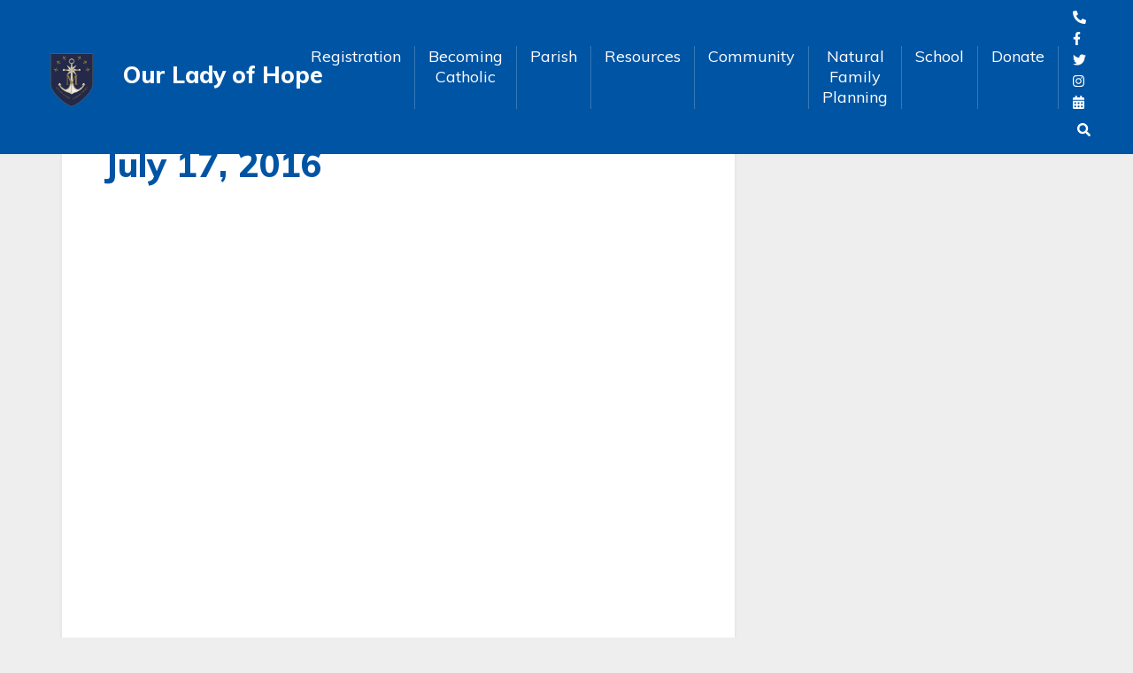

--- FILE ---
content_type: text/html; charset=UTF-8
request_url: https://ourladyofhope.net/video/july-17-2016/
body_size: 14455
content:
<!DOCTYPE html>
<html lang="en-US" class="no-js no-svg">
<head>
<link rel="profile" href="http://gmpg.org/xfn/11">
<meta charset="UTF-8">
<script type="text/javascript">
/* <![CDATA[ */
var gform;gform||(document.addEventListener("gform_main_scripts_loaded",function(){gform.scriptsLoaded=!0}),document.addEventListener("gform/theme/scripts_loaded",function(){gform.themeScriptsLoaded=!0}),window.addEventListener("DOMContentLoaded",function(){gform.domLoaded=!0}),gform={domLoaded:!1,scriptsLoaded:!1,themeScriptsLoaded:!1,isFormEditor:()=>"function"==typeof InitializeEditor,callIfLoaded:function(o){return!(!gform.domLoaded||!gform.scriptsLoaded||!gform.themeScriptsLoaded&&!gform.isFormEditor()||(gform.isFormEditor()&&console.warn("The use of gform.initializeOnLoaded() is deprecated in the form editor context and will be removed in Gravity Forms 3.1."),o(),0))},initializeOnLoaded:function(o){gform.callIfLoaded(o)||(document.addEventListener("gform_main_scripts_loaded",()=>{gform.scriptsLoaded=!0,gform.callIfLoaded(o)}),document.addEventListener("gform/theme/scripts_loaded",()=>{gform.themeScriptsLoaded=!0,gform.callIfLoaded(o)}),window.addEventListener("DOMContentLoaded",()=>{gform.domLoaded=!0,gform.callIfLoaded(o)}))},hooks:{action:{},filter:{}},addAction:function(o,r,e,t){gform.addHook("action",o,r,e,t)},addFilter:function(o,r,e,t){gform.addHook("filter",o,r,e,t)},doAction:function(o){gform.doHook("action",o,arguments)},applyFilters:function(o){return gform.doHook("filter",o,arguments)},removeAction:function(o,r){gform.removeHook("action",o,r)},removeFilter:function(o,r,e){gform.removeHook("filter",o,r,e)},addHook:function(o,r,e,t,n){null==gform.hooks[o][r]&&(gform.hooks[o][r]=[]);var d=gform.hooks[o][r];null==n&&(n=r+"_"+d.length),gform.hooks[o][r].push({tag:n,callable:e,priority:t=null==t?10:t})},doHook:function(r,o,e){var t;if(e=Array.prototype.slice.call(e,1),null!=gform.hooks[r][o]&&((o=gform.hooks[r][o]).sort(function(o,r){return o.priority-r.priority}),o.forEach(function(o){"function"!=typeof(t=o.callable)&&(t=window[t]),"action"==r?t.apply(null,e):e[0]=t.apply(null,e)})),"filter"==r)return e[0]},removeHook:function(o,r,t,n){var e;null!=gform.hooks[o][r]&&(e=(e=gform.hooks[o][r]).filter(function(o,r,e){return!!(null!=n&&n!=o.tag||null!=t&&t!=o.priority)}),gform.hooks[o][r]=e)}});
/* ]]> */
</script>

<meta http-equiv="X-UA-Compatible" content="IE=edge">
<meta name="viewport" content="width=device-width, initial-scale=1.0">

<script>
  (function(i,s,o,g,r,a,m){i['GoogleAnalyticsObject']=r;i[r]=i[r]||function(){
  (i[r].q=i[r].q||[]).push(arguments)},i[r].l=1*new Date();a=s.createElement(o),
  m=s.getElementsByTagName(o)[0];a.async=1;a.src=g;m.parentNode.insertBefore(a,m)
  })(window,document,'script','//www.google-analytics.com/analytics.js','ga');

  ga('create', 'UA-27749721-1', 'auto');
  ga('send', 'pageview');

</script>

<!-- Facebook Pixel Code -->
<script>
!function(f,b,e,v,n,t,s)
{if(f.fbq)return;n=f.fbq=function(){n.callMethod?
n.callMethod.apply(n,arguments):n.queue.push(arguments)};
if(!f._fbq)f._fbq=n;n.push=n;n.loaded=!0;n.version='2.0';
n.queue=[];t=b.createElement(e);t.async=!0;
t.src=v;s=b.getElementsByTagName(e)[0];
s.parentNode.insertBefore(t,s)}(window,document,'script',
'https://connect.facebook.net/en_US/fbevents.js');
 fbq('init', '258461594857174');
fbq('track', 'PageView');
</script>
<noscript>
 <img height="1" width="1"
src="https://www.facebook.com/tr?id=258461594857174&ev=PageView
&noscript=1"/>
</noscript>
<!-- End Facebook Pixel Code -->

<script>(function(html){html.className = html.className.replace(/\bno-js\b/,'js')})(document.documentElement);</script>
<meta name='robots' content='index, follow, max-image-preview:large, max-snippet:-1, max-video-preview:-1' />
	<style>img:is([sizes="auto" i], [sizes^="auto," i]) { contain-intrinsic-size: 3000px 1500px }</style>
	
	<!-- This site is optimized with the Yoast SEO plugin v26.6 - https://yoast.com/wordpress/plugins/seo/ -->
	<title>July 17, 2016 - Our Lady of Hope Catholic Church</title>
	<link rel="canonical" href="https://ourladyofhope.net/video/july-17-2016/" />
	<meta property="og:locale" content="en_US" />
	<meta property="og:type" content="article" />
	<meta property="og:title" content="July 17, 2016 - Our Lady of Hope Catholic Church" />
	<meta property="og:description" content="The gospel and homily from Fr. Farrell on July 17, 2016." />
	<meta property="og:url" content="https://ourladyofhope.net/video/july-17-2016/" />
	<meta property="og:site_name" content="Our Lady of Hope Catholic Church" />
	<meta property="article:modified_time" content="2016-07-21T18:17:25+00:00" />
	<meta property="og:image" content="https://ourladyofhope.net/wp-content/uploads/Screen-Shot-2016-07-21-at-1.16.23-PM-600x393.png" />
	<meta property="og:image:width" content="600" />
	<meta property="og:image:height" content="393" />
	<meta property="og:image:type" content="image/png" />
	<script type="application/ld+json" class="yoast-schema-graph">{"@context":"https://schema.org","@graph":[{"@type":"WebPage","@id":"https://ourladyofhope.net/video/july-17-2016/","url":"https://ourladyofhope.net/video/july-17-2016/","name":"July 17, 2016 - Our Lady of Hope Catholic Church","isPartOf":{"@id":"https://ourladyofhope.net/#website"},"primaryImageOfPage":{"@id":"https://ourladyofhope.net/video/july-17-2016/#primaryimage"},"image":{"@id":"https://ourladyofhope.net/video/july-17-2016/#primaryimage"},"thumbnailUrl":"https://ourladyofhope.net/wp-content/uploads/Screen-Shot-2016-07-21-at-1.16.23-PM.png","datePublished":"2016-07-17T18:15:31+00:00","dateModified":"2016-07-21T18:17:25+00:00","breadcrumb":{"@id":"https://ourladyofhope.net/video/july-17-2016/#breadcrumb"},"inLanguage":"en-US","potentialAction":[{"@type":"ReadAction","target":["https://ourladyofhope.net/video/july-17-2016/"]}]},{"@type":"ImageObject","inLanguage":"en-US","@id":"https://ourladyofhope.net/video/july-17-2016/#primaryimage","url":"https://ourladyofhope.net/wp-content/uploads/Screen-Shot-2016-07-21-at-1.16.23-PM.png","contentUrl":"https://ourladyofhope.net/wp-content/uploads/Screen-Shot-2016-07-21-at-1.16.23-PM.png","width":2048,"height":1341},{"@type":"BreadcrumbList","@id":"https://ourladyofhope.net/video/july-17-2016/#breadcrumb","itemListElement":[{"@type":"ListItem","position":1,"name":"Home","item":"https://ourladyofhope.net/"},{"@type":"ListItem","position":2,"name":"Videos","item":"https://ourladyofhope.net/video/"},{"@type":"ListItem","position":3,"name":"July 17, 2016"}]},{"@type":"WebSite","@id":"https://ourladyofhope.net/#website","url":"https://ourladyofhope.net/","name":"Our Lady of Hope Catholic Church","description":"Potomac Falls Virginia 20165","potentialAction":[{"@type":"SearchAction","target":{"@type":"EntryPoint","urlTemplate":"https://ourladyofhope.net/?s={search_term_string}"},"query-input":{"@type":"PropertyValueSpecification","valueRequired":true,"valueName":"search_term_string"}}],"inLanguage":"en-US"}]}</script>
	<!-- / Yoast SEO plugin. -->


<link rel='dns-prefetch' href='//www.google.com' />
<link rel='dns-prefetch' href='//fonts.googleapis.com' />
<link rel='dns-prefetch' href='//www.googletagmanager.com' />
<link rel="alternate" type="application/rss+xml" title="Our Lady of Hope Catholic Church &raquo; Feed" href="https://ourladyofhope.net/feed/" />
<link rel='stylesheet' id='wp-block-library-css' href='https://ourladyofhope.net/wp-includes/css/dist/block-library/style.min.css?ver=6.8.3' type='text/css' media='all' />
<style id='classic-theme-styles-inline-css' type='text/css'>
/*! This file is auto-generated */
.wp-block-button__link{color:#fff;background-color:#32373c;border-radius:9999px;box-shadow:none;text-decoration:none;padding:calc(.667em + 2px) calc(1.333em + 2px);font-size:1.125em}.wp-block-file__button{background:#32373c;color:#fff;text-decoration:none}
</style>
<style id='pdfemb-pdf-embedder-viewer-style-inline-css' type='text/css'>
.wp-block-pdfemb-pdf-embedder-viewer{max-width:none}

</style>
<style id='global-styles-inline-css' type='text/css'>
:root{--wp--preset--aspect-ratio--square: 1;--wp--preset--aspect-ratio--4-3: 4/3;--wp--preset--aspect-ratio--3-4: 3/4;--wp--preset--aspect-ratio--3-2: 3/2;--wp--preset--aspect-ratio--2-3: 2/3;--wp--preset--aspect-ratio--16-9: 16/9;--wp--preset--aspect-ratio--9-16: 9/16;--wp--preset--color--black: #000;--wp--preset--color--cyan-bluish-gray: #abb8c3;--wp--preset--color--white: #fff;--wp--preset--color--pale-pink: #f78da7;--wp--preset--color--vivid-red: #cf2e2e;--wp--preset--color--luminous-vivid-orange: #ff6900;--wp--preset--color--luminous-vivid-amber: #fcb900;--wp--preset--color--light-green-cyan: #7bdcb5;--wp--preset--color--vivid-green-cyan: #00d084;--wp--preset--color--pale-cyan-blue: #8ed1fc;--wp--preset--color--vivid-cyan-blue: #0693e3;--wp--preset--color--vivid-purple: #9b51e0;--wp--preset--color--blue: #0054A4;--wp--preset--color--blue-light: #66b0ff;--wp--preset--color--red: #CC3131;--wp--preset--color--gray: #eee;--wp--preset--color--gray-dark: #333333;--wp--preset--gradient--vivid-cyan-blue-to-vivid-purple: linear-gradient(135deg,rgba(6,147,227,1) 0%,rgb(155,81,224) 100%);--wp--preset--gradient--light-green-cyan-to-vivid-green-cyan: linear-gradient(135deg,rgb(122,220,180) 0%,rgb(0,208,130) 100%);--wp--preset--gradient--luminous-vivid-amber-to-luminous-vivid-orange: linear-gradient(135deg,rgba(252,185,0,1) 0%,rgba(255,105,0,1) 100%);--wp--preset--gradient--luminous-vivid-orange-to-vivid-red: linear-gradient(135deg,rgba(255,105,0,1) 0%,rgb(207,46,46) 100%);--wp--preset--gradient--very-light-gray-to-cyan-bluish-gray: linear-gradient(135deg,rgb(238,238,238) 0%,rgb(169,184,195) 100%);--wp--preset--gradient--cool-to-warm-spectrum: linear-gradient(135deg,rgb(74,234,220) 0%,rgb(151,120,209) 20%,rgb(207,42,186) 40%,rgb(238,44,130) 60%,rgb(251,105,98) 80%,rgb(254,248,76) 100%);--wp--preset--gradient--blush-light-purple: linear-gradient(135deg,rgb(255,206,236) 0%,rgb(152,150,240) 100%);--wp--preset--gradient--blush-bordeaux: linear-gradient(135deg,rgb(254,205,165) 0%,rgb(254,45,45) 50%,rgb(107,0,62) 100%);--wp--preset--gradient--luminous-dusk: linear-gradient(135deg,rgb(255,203,112) 0%,rgb(199,81,192) 50%,rgb(65,88,208) 100%);--wp--preset--gradient--pale-ocean: linear-gradient(135deg,rgb(255,245,203) 0%,rgb(182,227,212) 50%,rgb(51,167,181) 100%);--wp--preset--gradient--electric-grass: linear-gradient(135deg,rgb(202,248,128) 0%,rgb(113,206,126) 100%);--wp--preset--gradient--midnight: linear-gradient(135deg,rgb(2,3,129) 0%,rgb(40,116,252) 100%);--wp--preset--font-size--small: 13px;--wp--preset--font-size--medium: 20px;--wp--preset--font-size--large: 36px;--wp--preset--font-size--x-large: 42px;--wp--preset--spacing--20: 0.44rem;--wp--preset--spacing--30: 0.67rem;--wp--preset--spacing--40: 1rem;--wp--preset--spacing--50: 1.5rem;--wp--preset--spacing--60: 2.25rem;--wp--preset--spacing--70: 3.38rem;--wp--preset--spacing--80: 5.06rem;--wp--preset--shadow--natural: 6px 6px 9px rgba(0, 0, 0, 0.2);--wp--preset--shadow--deep: 12px 12px 50px rgba(0, 0, 0, 0.4);--wp--preset--shadow--sharp: 6px 6px 0px rgba(0, 0, 0, 0.2);--wp--preset--shadow--outlined: 6px 6px 0px -3px rgba(255, 255, 255, 1), 6px 6px rgba(0, 0, 0, 1);--wp--preset--shadow--crisp: 6px 6px 0px rgba(0, 0, 0, 1);}:where(.is-layout-flex){gap: 0.5em;}:where(.is-layout-grid){gap: 0.5em;}body .is-layout-flex{display: flex;}.is-layout-flex{flex-wrap: wrap;align-items: center;}.is-layout-flex > :is(*, div){margin: 0;}body .is-layout-grid{display: grid;}.is-layout-grid > :is(*, div){margin: 0;}:where(.wp-block-columns.is-layout-flex){gap: 2em;}:where(.wp-block-columns.is-layout-grid){gap: 2em;}:where(.wp-block-post-template.is-layout-flex){gap: 1.25em;}:where(.wp-block-post-template.is-layout-grid){gap: 1.25em;}.has-black-color{color: var(--wp--preset--color--black) !important;}.has-cyan-bluish-gray-color{color: var(--wp--preset--color--cyan-bluish-gray) !important;}.has-white-color{color: var(--wp--preset--color--white) !important;}.has-pale-pink-color{color: var(--wp--preset--color--pale-pink) !important;}.has-vivid-red-color{color: var(--wp--preset--color--vivid-red) !important;}.has-luminous-vivid-orange-color{color: var(--wp--preset--color--luminous-vivid-orange) !important;}.has-luminous-vivid-amber-color{color: var(--wp--preset--color--luminous-vivid-amber) !important;}.has-light-green-cyan-color{color: var(--wp--preset--color--light-green-cyan) !important;}.has-vivid-green-cyan-color{color: var(--wp--preset--color--vivid-green-cyan) !important;}.has-pale-cyan-blue-color{color: var(--wp--preset--color--pale-cyan-blue) !important;}.has-vivid-cyan-blue-color{color: var(--wp--preset--color--vivid-cyan-blue) !important;}.has-vivid-purple-color{color: var(--wp--preset--color--vivid-purple) !important;}.has-black-background-color{background-color: var(--wp--preset--color--black) !important;}.has-cyan-bluish-gray-background-color{background-color: var(--wp--preset--color--cyan-bluish-gray) !important;}.has-white-background-color{background-color: var(--wp--preset--color--white) !important;}.has-pale-pink-background-color{background-color: var(--wp--preset--color--pale-pink) !important;}.has-vivid-red-background-color{background-color: var(--wp--preset--color--vivid-red) !important;}.has-luminous-vivid-orange-background-color{background-color: var(--wp--preset--color--luminous-vivid-orange) !important;}.has-luminous-vivid-amber-background-color{background-color: var(--wp--preset--color--luminous-vivid-amber) !important;}.has-light-green-cyan-background-color{background-color: var(--wp--preset--color--light-green-cyan) !important;}.has-vivid-green-cyan-background-color{background-color: var(--wp--preset--color--vivid-green-cyan) !important;}.has-pale-cyan-blue-background-color{background-color: var(--wp--preset--color--pale-cyan-blue) !important;}.has-vivid-cyan-blue-background-color{background-color: var(--wp--preset--color--vivid-cyan-blue) !important;}.has-vivid-purple-background-color{background-color: var(--wp--preset--color--vivid-purple) !important;}.has-black-border-color{border-color: var(--wp--preset--color--black) !important;}.has-cyan-bluish-gray-border-color{border-color: var(--wp--preset--color--cyan-bluish-gray) !important;}.has-white-border-color{border-color: var(--wp--preset--color--white) !important;}.has-pale-pink-border-color{border-color: var(--wp--preset--color--pale-pink) !important;}.has-vivid-red-border-color{border-color: var(--wp--preset--color--vivid-red) !important;}.has-luminous-vivid-orange-border-color{border-color: var(--wp--preset--color--luminous-vivid-orange) !important;}.has-luminous-vivid-amber-border-color{border-color: var(--wp--preset--color--luminous-vivid-amber) !important;}.has-light-green-cyan-border-color{border-color: var(--wp--preset--color--light-green-cyan) !important;}.has-vivid-green-cyan-border-color{border-color: var(--wp--preset--color--vivid-green-cyan) !important;}.has-pale-cyan-blue-border-color{border-color: var(--wp--preset--color--pale-cyan-blue) !important;}.has-vivid-cyan-blue-border-color{border-color: var(--wp--preset--color--vivid-cyan-blue) !important;}.has-vivid-purple-border-color{border-color: var(--wp--preset--color--vivid-purple) !important;}.has-vivid-cyan-blue-to-vivid-purple-gradient-background{background: var(--wp--preset--gradient--vivid-cyan-blue-to-vivid-purple) !important;}.has-light-green-cyan-to-vivid-green-cyan-gradient-background{background: var(--wp--preset--gradient--light-green-cyan-to-vivid-green-cyan) !important;}.has-luminous-vivid-amber-to-luminous-vivid-orange-gradient-background{background: var(--wp--preset--gradient--luminous-vivid-amber-to-luminous-vivid-orange) !important;}.has-luminous-vivid-orange-to-vivid-red-gradient-background{background: var(--wp--preset--gradient--luminous-vivid-orange-to-vivid-red) !important;}.has-very-light-gray-to-cyan-bluish-gray-gradient-background{background: var(--wp--preset--gradient--very-light-gray-to-cyan-bluish-gray) !important;}.has-cool-to-warm-spectrum-gradient-background{background: var(--wp--preset--gradient--cool-to-warm-spectrum) !important;}.has-blush-light-purple-gradient-background{background: var(--wp--preset--gradient--blush-light-purple) !important;}.has-blush-bordeaux-gradient-background{background: var(--wp--preset--gradient--blush-bordeaux) !important;}.has-luminous-dusk-gradient-background{background: var(--wp--preset--gradient--luminous-dusk) !important;}.has-pale-ocean-gradient-background{background: var(--wp--preset--gradient--pale-ocean) !important;}.has-electric-grass-gradient-background{background: var(--wp--preset--gradient--electric-grass) !important;}.has-midnight-gradient-background{background: var(--wp--preset--gradient--midnight) !important;}.has-small-font-size{font-size: var(--wp--preset--font-size--small) !important;}.has-medium-font-size{font-size: var(--wp--preset--font-size--medium) !important;}.has-large-font-size{font-size: var(--wp--preset--font-size--large) !important;}.has-x-large-font-size{font-size: var(--wp--preset--font-size--x-large) !important;}
:where(.wp-block-post-template.is-layout-flex){gap: 1.25em;}:where(.wp-block-post-template.is-layout-grid){gap: 1.25em;}
:where(.wp-block-columns.is-layout-flex){gap: 2em;}:where(.wp-block-columns.is-layout-grid){gap: 2em;}
:root :where(.wp-block-pullquote){font-size: 1.5em;line-height: 1.6;}
</style>
<link rel='stylesheet' id='bootstrap-css' href='https://ourladyofhope.net/wp-content/themes/Generations/assets/css/bootstrap.min.css' type='text/css' media='all' />
<link rel='stylesheet' id='theme-css' href='https://ourladyofhope.net/wp-content/themes/Generations/style.css?ver=1590079500' type='text/css' media='all' />
<link rel='stylesheet' id='google-fonts-css' href='//fonts.googleapis.com/css?family=Muli%3A400%2C400i%2C800%7CNoto+Serif%3A700&#038;display=swap&#038;ver=6.8.3' type='text/css' media='all' />
<link rel='stylesheet' id='owl-carousel-style-css' href='https://ourladyofhope.net/wp-content/themes/Generations/assets/owl/owl.carousel.min.css?ver=6.8.3' type='text/css' media='all' />
<link rel='stylesheet' id='owl-theme-style-css' href='https://ourladyofhope.net/wp-content/themes/Generations/assets/owl/owl.theme.default.min.css?ver=6.8.3' type='text/css' media='all' />
<link rel='stylesheet' id='simcal-qtip-css' href='https://ourladyofhope.net/wp-content/plugins/google-calendar-events/assets/generated/vendor/jquery.qtip.min.css?ver=3.5.5' type='text/css' media='all' />
<link rel='stylesheet' id='simcal-default-calendar-grid-css' href='https://ourladyofhope.net/wp-content/plugins/google-calendar-events/assets/generated/default-calendar-grid.min.css?ver=3.5.5' type='text/css' media='all' />
<link rel='stylesheet' id='simcal-default-calendar-list-css' href='https://ourladyofhope.net/wp-content/plugins/google-calendar-events/assets/generated/default-calendar-list.min.css?ver=3.5.5' type='text/css' media='all' />
<script type="text/javascript" src="https://ourladyofhope.net/wp-content/themes/Generations/assets/js/jquery-3.3.1.min.js" id="jquery-js"></script>
<link rel="https://api.w.org/" href="https://ourladyofhope.net/wp-json/" /><link rel="alternate" title="JSON" type="application/json" href="https://ourladyofhope.net/wp-json/wp/v2/video/10551" /><link rel="alternate" title="oEmbed (JSON)" type="application/json+oembed" href="https://ourladyofhope.net/wp-json/oembed/1.0/embed?url=https%3A%2F%2Fourladyofhope.net%2Fvideo%2Fjuly-17-2016%2F" />
<link rel="alternate" title="oEmbed (XML)" type="text/xml+oembed" href="https://ourladyofhope.net/wp-json/oembed/1.0/embed?url=https%3A%2F%2Fourladyofhope.net%2Fvideo%2Fjuly-17-2016%2F&#038;format=xml" />
<meta name="generator" content="Site Kit by Google 1.168.0" />
<link rel="alternate" type="application/rss+xml" title="Podcast RSS feed" href="https://ourladyofhope.net/feed/podcast" />

<link rel="icon" href="https://ourladyofhope.net/wp-content/uploads/cropped-OLOH-Logo-Original-2-32x32.png" sizes="32x32" />
<link rel="icon" href="https://ourladyofhope.net/wp-content/uploads/cropped-OLOH-Logo-Original-2-192x192.png" sizes="192x192" />
<link rel="apple-touch-icon" href="https://ourladyofhope.net/wp-content/uploads/cropped-OLOH-Logo-Original-2-180x180.png" />
<meta name="msapplication-TileImage" content="https://ourladyofhope.net/wp-content/uploads/cropped-OLOH-Logo-Original-2-270x270.png" />
		<style type="text/css" id="wp-custom-css">
			@media (min-width: 1200px) and (max-width: 1350px) {
	.navbar-brand .d-lg-inline {
	display: none !important;
}
}

@media (min-width: 767px) {
	.phone-mobile {
		display: none;
	}
}

@media (max-width: 768px) {
	.phone-desktop {
		display: none;
	}
}

@media (max-width: 767px) {
.navbar-collapse.show .navbar-nav {
	height: auto !important;
	}
}

.page-id-17838 h1 {
	text-align: center;
}

a.nav-link {
    width: min-content; 
    margin: 0 auto; 
		text-align: center;
		line-height:1.3;
}

		</style>
		</head>

<body class="wp-singular video-template-default single single-video postid-10551 wp-theme-Generations">

<div id="fb-root"></div>
<script async defer crossorigin="anonymous" src="https://connect.facebook.net/en_US/sdk.js#xfbml=1&version=v5.0&appId=162935457052966&autoLogAppEvents=1"></script>
<nav id="main-nav" class="navbar navbar-expand-xl navbar-light fixed-top affixed">
  <div class="container-fluid">
    <a class="navbar-brand" href="https://ourladyofhope.net"><img class="nav-home-icon mr-2" src="https://ourladyofhope.net/wp-content/themes/Generations/assets/images/OLOH-Logo-Original-2.png" alt="Crest of Our Lady of Hope Catholic Church"/>Our Lady of Hope <span class="d-none d-lg-inline">Catholic Church</span></a>
    <button id="thenavtoggle" class="navbar-toggler align-self-center" type="button" data-toggle="collapse" data-target="#mainNav" aria-controls="navbarSupportedContent" aria-expanded="false" aria-label="Toggle navigation">
      <i class="fas fa-bars has-white-color"></i>
    </button>
    <div class="collapse navbar-collapse" id="mainNav">
      <ul class="navbar-nav ml-auto" id="main-menu">
                                 <li class="nav-item">
                <a href="https://ourladyofhope.net/activity/online-registration-request/" class="nav-link" target="_blank">Registration </a>
              </li>
                                                <li class="nav-item">
                <a href="https://ourladyofhope.net/activity/rcia/" class="nav-link" target="_blank">Becoming Catholic</a>
              </li>
                                  
              <li class="nav-item">
                <a href="#" class="nav-link" data-toggle="dropdown">Parish </a>
                                                                                                      <div class="dropdown-menu megamenu container" role="menu">
                  <ul class="row m-0">
                                        <li class="col-12">
                                                                        <ul class="m-0 row">
                                                  </ul>
                      </li>
                                           <li class="col-12">
                                                  <p class="menu-column-title mb-2">About Us</p>
                                                <ul class="m-0 row">
                                                        <li class="nav-item p-0 col-lg-3 col-md-6">
                                <a href="https://ourladyofhope.net/welcome/" class="nav-link">Welcome</a>
                              </li>
                                                          <li class="nav-item p-0 col-lg-3 col-md-6">
                                <a href="https://ourladyofhope.net/office-hours/" class="nav-link">Office Hours </a>
                              </li>
                                                          <li class="nav-item p-0 col-lg-3 col-md-6">
                                <a href="https://ourladyofhope.net/history-boundaries/" class="nav-link">History </a>
                              </li>
                                                          <li class="nav-item p-0 col-lg-3 col-md-6">
                                <a href="https://ourladyofhope.net/story-of-our-lady-of-hope/" class="nav-link">Our Patroness</a>
                              </li>
                                                          <li class="nav-item p-0 col-lg-3 col-md-6">
                                <a href="https://ourladyofhope.net/campus-map/" class="nav-link">Campus Map</a>
                              </li>
                                                          <li class="nav-item p-0 col-lg-3 col-md-6">
                                <a href="https://ourladyofhope.net/visit/" class="nav-link">Visitors</a>
                              </li>
                                                          <li class="nav-item p-0 col-lg-3 col-md-6">
                                <a href="https://ourladyofhope.net/activity/weather-policy/" class="nav-link">Closure Policy </a>
                              </li>
                                                          <li class="nav-item p-0 col-lg-3 col-md-6">
                                <a href="https://ourladyofhope.net/bulletins/" class="nav-link">Church Bulletins</a>
                              </li>
                                                    </ul>
                      </li>
                                           <li class="col-12">
                                                                        <ul class="m-0 row">
                                                  </ul>
                      </li>
                                       </ul>
               </div>
              </li>
                                  
              <li class="nav-item">
                <a href="#" class="nav-link" data-toggle="dropdown">Resources</a>
                                                                                                      <div class="dropdown-menu megamenu container" role="menu">
                  <ul class="row m-0">
                                        <li class="col-sm-3">
                                                  <p class="menu-column-title mb-2">Our Parish</p>
                                                <ul class="m-0 ">
                                                        <li class="nav-item p-0 ">
                                <a href="https://ourladyofhope.net/clergy-and-staff/" class="nav-link">Clergy and Staff</a>
                              </li>
                                                          <li class="nav-item p-0 ">
                                <a href="https://ourladyofhope.net/contact/" class="nav-link">Contact Us</a>
                              </li>
                                                    </ul>
                      </li>
                                           <li class="col-sm-3">
                                                  <p class="menu-column-title mb-2">Pray with Us</p>
                                                <ul class="m-0 ">
                                                        <li class="nav-item p-0 ">
                                <a href="https://ourladyofhope.net/prayer-requests/" class="nav-link">Prayer Requests</a>
                              </li>
                                                          <li class="nav-item p-0 ">
                                <a href="https://ourladyofhope.net/parish-prayers/" class="nav-link">OLOH Parish Prayers</a>
                              </li>
                                                          <li class="nav-item p-0 ">
                                <a href="https://ourladyofhope.net/mass-intentions/" class="nav-link">Mass Intentions</a>
                              </li>
                                                    </ul>
                      </li>
                                           <li class="col-sm-3">
                                                  <p class="menu-column-title mb-2">Giving</p>
                                                <ul class="m-0 ">
                                                        <li class="nav-item p-0 ">
                                <a href="https://ourladyofhope.net/faithdirect/" class="nav-link">Faith Direct</a>
                              </li>
                                                          <li class="nav-item p-0 ">
                                <a href="https://ourladyofhope.net/offertory-envelopes/" class="nav-link">Request Envelopes</a>
                              </li>
                                                          <li class="nav-item p-0 ">
                                <a href="https://ourladyofhope.net/altar-flowers/" class="nav-link">Altar Flowers</a>
                              </li>
                                                    </ul>
                      </li>
                                           <li class="col-sm-3">
                                                  <p class="menu-column-title mb-2">Learning</p>
                                                <ul class="m-0 ">
                                                        <li class="nav-item p-0 ">
                                <a href="https://ourladyofhope.net/activity/15828/" class="nav-link">Catechetical Institute </a>
                              </li>
                                                          <li class="nav-item p-0 ">
                                <a href="https://ourladyofhope.net/activity/respect-for-the-human-body/" class="nav-link">Respect for the Human Body</a>
                              </li>
                                                    </ul>
                      </li>
                                       </ul>
               </div>
              </li>
                                  
              <li class="nav-item">
                <a href="#" class="nav-link" data-toggle="dropdown">Community </a>
                                                                                                      <div class="dropdown-menu megamenu container" role="menu">
                  <ul class="row m-0">
                                        <li class="col-sm-3">
                                                  <p class="menu-column-title mb-2">Sacraments</p>
                                                <ul class="m-0 ">
                                                        <li class="nav-item p-0 ">
                                <a href="https://ourladyofhope.net/sacraments/anointing/" class="nav-link">Anointing</a>
                              </li>
                                                          <li class="nav-item p-0 ">
                                <a href="https://ourladyofhope.net/sacraments/baptism/" class="nav-link">Baptism</a>
                              </li>
                                                          <li class="nav-item p-0 ">
                                <a href="https://ourladyofhope.net/sacraments/confession/" class="nav-link">Confession</a>
                              </li>
                                                          <li class="nav-item p-0 ">
                                <a href="https://ourladyofhope.net/sacraments/confirmation/" class="nav-link">Confirmation</a>
                              </li>
                                                          <li class="nav-item p-0 ">
                                <a href="https://ourladyofhope.net/sacraments/holy-eucharist/" class="nav-link">Holy Eucharist</a>
                              </li>
                                                          <li class="nav-item p-0 ">
                                <a href="https://ourladyofhope.net/sacraments/holy-orders/" class="nav-link">Holy Orders</a>
                              </li>
                                                          <li class="nav-item p-0 ">
                                <a href="https://ourladyofhope.net/sacraments/marriage/" class="nav-link">Matrimony</a>
                              </li>
                                                          <li class="nav-item p-0 ">
                                <a href="https://ourladyofhope.net/sacraments/funerals/" class="nav-link">Funerals</a>
                              </li>
                                                          <li class="nav-item p-0 ">
                                <a href="https://ourladyofhope.net/homebound-ministry/" class="nav-link">Homebound Ministry </a>
                              </li>
                                                    </ul>
                      </li>
                                           <li class="col-sm-3">
                                                  <p class="menu-column-title mb-2">Ministry</p>
                                                <ul class="m-0 ">
                                                        <li class="nav-item p-0 ">
                                <a href="https://ourladyofhope.net/activity/parish-prayer-list/" class="nav-link">Intentions</a>
                              </li>
                                                          <li class="nav-item p-0 ">
                                <a href="https://ourladyofhope.net/activity/adoration/" class="nav-link">Adoration</a>
                              </li>
                                                          <li class="nav-item p-0 ">
                                <a href="https://ourladyofhope.net/activity/altar-servers/" class="nav-link">Altar Servers</a>
                              </li>
                                                          <li class="nav-item p-0 ">
                                <a href="https://ourladyofhope.net/activity/altar-society/" class="nav-link">Altar Society</a>
                              </li>
                                                          <li class="nav-item p-0 ">
                                <a href="https://ourladyofhope.net/activity/music-ministry/" class="nav-link">Choir/Music Ministry</a>
                              </li>
                                                          <li class="nav-item p-0 ">
                                <a href="https://ourladyofhope.net/activity/lectors/" class="nav-link">Lectors</a>
                              </li>
                                                          <li class="nav-item p-0 ">
                                <a href="https://ourladyofhope.net/activity/ushers/" class="nav-link">Ushers</a>
                              </li>
                                                          <li class="nav-item p-0 ">
                                <a href="https://ourladyofhope.net/activity/legion-of-mary/" class="nav-link">Legion of Mary</a>
                              </li>
                                                          <li class="nav-item p-0 ">
                                <a href="https://ourladyofhope.net/activity/junior-legion-mary/" class="nav-link">Jr. Legion </a>
                              </li>
                                                          <li class="nav-item p-0 ">
                                <a href="https://ourladyofhope.net/re/" class="nav-link">Religious Ed</a>
                              </li>
                                                          <li class="nav-item p-0 ">
                                <a href="https://ourladyofhope.net/activity/church-task-force/" class="nav-link">Security Ministry</a>
                              </li>
                                                          <li class="nav-item p-0 ">
                                <a href="https://ourladyofhope.net/activity/charities-outreach/" class="nav-link">Charities Outreach</a>
                              </li>
                                                          <li class="nav-item p-0 ">
                                <a href="https://ourladyofhope.net/activity/meal-angel-program/" class="nav-link">Meal Program </a>
                              </li>
                                                    </ul>
                      </li>
                                           <li class="col-sm-3">
                                                  <p class="menu-column-title mb-2">Organizations </p>
                                                <ul class="m-0 ">
                                                        <li class="nav-item p-0 ">
                                <a href="https://uknight.org/CouncilSite/?CNO=12791" class="nav-link">Knights of Columbus</a>
                              </li>
                                                          <li class="nav-item p-0 ">
                                <a href="https://ourladyofhope.net/activity/american-heritage-girls/" class="nav-link">American Heritage Girls</a>
                              </li>
                                                          <li class="nav-item p-0 ">
                                <a href="https://ourladyofhope.net/activity/cyo-sports/" class="nav-link">CYO Sports</a>
                              </li>
                                                          <li class="nav-item p-0 ">
                                <a href="https://helpafterabortion.org/" class="nav-link">Help After Abortion</a>
                              </li>
                                                          <li class="nav-item p-0 ">
                                <a href="https://mosaic-virginia.org/" class="nav-link">Mosaic Virginia</a>
                              </li>
                                                          <li class="nav-item p-0 ">
                                <a href="https://vitaefoundation.org/" class="nav-link">Vitae Foundation</a>
                              </li>
                                                          <li class="nav-item p-0 ">
                                <a href="http://www.gabrielproject.org/" class="nav-link">The Gabriel Project</a>
                              </li>
                                                          <li class="nav-item p-0 ">
                                <a href="http://www.birthrightofloudoun.com/" class="nav-link">Birthright</a>
                              </li>
                                                          <li class="nav-item p-0 ">
                                <a href="https://www.sba-list.org/" class="nav-link">Susan B. Anthony List</a>
                              </li>
                                                          <li class="nav-item p-0 ">
                                <a href="https://lozierinstitute.org/" class="nav-link">Charlotte Lozier Institute</a>
                              </li>
                                                          <li class="nav-item p-0 ">
                                <a href="https://www.ccda.net/" class="nav-link">Catholic Charities</a>
                              </li>
                                                    </ul>
                      </li>
                                           <li class="col-sm-3">
                                                  <p class="menu-column-title mb-2">Groups</p>
                                                <ul class="m-0 ">
                                                        <li class="nav-item p-0 ">
                                <a href="https://ourladyofhope.net/activity/ladies-of-hope/" class="nav-link">Women's Group</a>
                              </li>
                                                          <li class="nav-item p-0 ">
                                <a href="https://ourladyofhope.net/activity/emptynesters/" class="nav-link">Empty Nesters</a>
                              </li>
                                                          <li class="nav-item p-0 ">
                                <a href="https://ourladyofhope.net/activity/moms-group/" class="nav-link">Mom's Group</a>
                              </li>
                                                          <li class="nav-item p-0 ">
                                <a href="https://ourladyofhope.net/activity/pya/" class="nav-link">Young Adults Group</a>
                              </li>
                                                          <li class="nav-item p-0 ">
                                <a href="https://ourladyofhope.net/activity/youth-ministry-high-school/" class="nav-link">Youth Group</a>
                              </li>
                                                          <li class="nav-item p-0 ">
                                <a href="https://ourladyofhope.net/activity/homeschoolers/" class="nav-link">Homeschoolers </a>
                              </li>
                                                          <li class="nav-item p-0 ">
                                <a href="https://ourladyofhope.net/activity/bible-study/" class="nav-link">Bible Study</a>
                              </li>
                                                    </ul>
                      </li>
                                       </ul>
               </div>
              </li>
                                                <li class="nav-item">
                <a href="https://ourladyofhope.net/natural-family-planning/" class="nav-link">Natural Family Planning</a>
              </li>
                                                <li class="nav-item">
                <a href="https://ourladyofhopeschool.net/" class="nav-link" target="_blank">School</a>
              </li>
                                                <li class="nav-item">
                <a href="https://membership.faithdirect.net/VA79" class="nav-link" target="_blank">Donate</a>
              </li>
                                    </ul>
      <form class="form-inline ml-2">
        <a href="tel:703-433-6770" class="phone-mobile"><i class="fas fa-phone-alt mx-2 phone-mobile" style="color: white;"></i></a>
        <a href="#" tabindex="0" role="button" data-toggle="popover" data-trigger="focus" title="Parish Office" data-content="703-433-6770" class="phone-desktop"><i class="fas fa-phone-alt mx-2 phone-desktop" style="color: white;"></i></a>
        <a href="https://www.facebook.com/OLOHChurch/" target="_blank" class="nav-btn"><i class="fab fa-facebook-f mx-2"></i></a>
        <a href="https://twitter.com/olohchurch" target="_blank" class="nav-btn"><i class="fab fa-twitter mx-2"></i></a>
        <a href="https://www.instagram.com/olohchurch/" target="_blank" class="nav-btn"><i class="fab fa-instagram mx-2"></i></a>
        <a href="https://ourladyofhope.net/calendar/" class="nav-btn"><i class="fas fa-calendar-alt mx-2"></i></a>
        <button class="nav-btn" type="button" data-toggle="modal" data-target="#searchModal"><i class="fa fa-search" aria-hidden="true"></i></button>
      </form>
    </div>
  </div>
</nav>

				
	<section>
		<div class="container pb-5 pt-3">
			<div class="row justify-content-center">

								
				<div class="col-lg-8 bg-white px-5 py-4 shadow-sm ">
					<article>
						<h1 class="has-blue-color font-bold my-4">July 17, 2016</h1>

													<iframe width="100%" height="569" src="https://www.youtube.com/embed/MPmRGnA-sUA?rel=0&amp;showinfo=0" frameborder="0" allowfullscreen></iframe>
						
						
						<p>The gospel and homily from Fr. Farrell on July 17, 2016.</p>

						
													<p class="text-center border-top pt-3"><a href="https://www.youtube.com/channel/UCYkOa6k0SAnCqyxY9r3uGog" target="_blank" class="btn btn-blue"><i class="fab fa-youtube mr-1"></i> Subscribe to our YouTube channel</a></p>
						
					</article>
									</div>

									<div class="col-lg-4 pl-lg-5">

						
						
						
											</div>
				
			</div>

		</div>
	</section>

<div class="has-blue-background-color py-4">
	<div class="container">
		<img class="footer-icon" src="https://ourladyofhope.net/wp-content/themes/Generations/assets/images/icon-lady.png"/>
    <!-- <p class="text-center has-white-color text-uppercase font-thin mb-1">CATHOLIC STRAIGHT ANSWERS</p>
    <p class="text-center font-italic mb-0"><a href="<//?php the_field('straight_answers_url', 5134);?>" class="has-white-color link-white" target="_blank"><//?php the_field('straight_answers_question', 5134);?></a></p> -->
	</div>
</div>

<footer class="has-black-background-color">
  <div class="container container-wide py-5">
    <div class="row justify-content-center">
			<div class="col-md-3">
        <p class="has-gray-mid-color mb-2 text-uppercase">Weekend Mass</p>
				<p class="mb-1 has-white-color">Saturday: 5:00 pm</p>
				<p class="mb-4 has-white-color">Sunday: 7:30, 9:00, 10:30, 12:15</p>
				<p class="has-gray-mid-color mb-2 text-uppercase">Daily Mass</p>
				<p class="mb-1 has-white-color">Monday - Saturday: 8:30 am</p>
				<p class="has-gray-mid-color mb-2 text-uppercase">Confession</p>
				<p class="has-white-color mb-1">Saturday: 9:00 am</p>
				<p class="has-white-color mb-1">Thursday: 7:00 pm</p>
      </div>
			<div class="col-md-3">
				<p class="has-gray-mid-color mb-2 text-uppercase">Current Bulletin</p>
				<!--<a href="/bulletin/"><img src="/assets/images/BulletinCover2020.jpg" class="pr-md-4"/></a>-->
				<script type="text/javascript" src="https://widget.parishesonline.com/publications?id=d8579430448cf3b13a9ffcc41b3d506104745848"></script>
			</div>

			<div class="col-md-3">
        <p class="has-gray-mid-color mb-2 text-uppercase">Quick Links</p>
				<div class="ml-auto footer-menu"><ul id="menu-footer" class="nav navbar-nav"><li id="menu-item-13520" class="menu-item menu-item-type-post_type menu-item-object-page menu-item-13520 nav-item"><a href="https://ourladyofhope.net/child-safety/" class="nav-link">Child Safety</a></li>
<li id="menu-item-14076" class="menu-item menu-item-type-custom menu-item-object-custom menu-item-14076 nav-item"><a target="_blank" href="https://secure.ethicspoint.com/domain/media/en/gui/19525/index.html" class="nav-link">EthicsPoint</a></li>
<li id="menu-item-14272" class="menu-item menu-item-type-custom menu-item-object-custom menu-item-14272 nav-item"><a href="http://ourladyofhope.net/resources" class="nav-link">Catholic Resources</a></li>
<li id="menu-item-14270" class="menu-item menu-item-type-custom menu-item-object-custom menu-item-14270 nav-item"><a href="https://instituteofcatholicculture.org/" class="nav-link">Institute of Catholic Culture</a></li>
</ul></div>
				<p class="has-gray-mid-color mb-2 mt-3 text-uppercase">Get Directions</p>
        <p><a class="link has-white-color" href="https://goo.gl/maps/7JwCoFCMi3ysBV7w5" target="new" rel="noopener noreferrer">Our Lady of Hope Catholic Church<br>46639 Algonkian Parkway<br>Potomac Falls, VA 20165</a>	<p style="color: #fff; margin-top: -25px;">703-433-6770</p></p>

		  </div>

      <div class="col-md-3">
        <p class="has-gray-mid-color mb-2 text-uppercase">Contact Us</p>
				
                <div class='gf_browser_chrome gform_wrapper gform_legacy_markup_wrapper gform-theme--no-framework' data-form-theme='legacy' data-form-index='0' id='gform_wrapper_39' ><div id='gf_39' class='gform_anchor' tabindex='-1'></div><form method='post' enctype='multipart/form-data' target='gform_ajax_frame_39' id='gform_39'  action='/video/july-17-2016/#gf_39' data-formid='39' novalidate><div class='gf_invisible ginput_recaptchav3' data-sitekey='6LeWmQAqAAAAAEq-Ugyx9AffajVSM1ZfqaDGDfNo' data-tabindex='102'><input id="input_e2943a4601051927740214080c814ea6" class="gfield_recaptcha_response" type="hidden" name="input_e2943a4601051927740214080c814ea6" value=""/></div>
                        <div class='gform-body gform_body'><ul id='gform_fields_39' class='gform_fields top_label form_sublabel_below description_below validation_below'><li id="field_39_8" class="gfield gfield--type-honeypot gform_validation_container field_sublabel_below gfield--has-description field_description_below field_validation_below gfield_visibility_visible"  ><label class='gfield_label gform-field-label' for='input_39_8'>Comments</label><div class='ginput_container'><input name='input_8' id='input_39_8' type='text' value='' autocomplete='new-password'/></div><div class='gfield_description' id='gfield_description_39_8'>This field is for validation purposes and should be left unchanged.</div></li><li id="field_39_7" class="gfield gfield--type-text gfield_contains_required field_sublabel_below gfield--no-description field_description_below hidden_label field_validation_below gfield_visibility_visible"  ><label class='gfield_label gform-field-label' for='input_39_7'>Name<span class="gfield_required"><span class="gfield_required gfield_required_asterisk">*</span></span></label><div class='ginput_container ginput_container_text'><input name='input_7' id='input_39_7' type='text' value='' class='large'   tabindex='103' placeholder='name' aria-required="true" aria-invalid="false"   /></div></li><li id="field_39_2" class="gfield gfield--type-email gfield_contains_required field_sublabel_below gfield--no-description field_description_below hidden_label field_validation_below gfield_visibility_visible"  ><label class='gfield_label gform-field-label' for='input_39_2'>Your Email<span class="gfield_required"><span class="gfield_required gfield_required_asterisk">*</span></span></label><div class='ginput_container ginput_container_email'>
                            <input name='input_2' id='input_39_2' type='email' value='' class='large' tabindex='104'  placeholder='email address' aria-required="true" aria-invalid="false"  />
                        </div></li><li id="field_39_4" class="gfield gfield--type-textarea gfield_contains_required field_sublabel_below gfield--no-description field_description_below hidden_label field_validation_below gfield_visibility_visible"  ><label class='gfield_label gform-field-label' for='input_39_4'>Your Message<span class="gfield_required"><span class="gfield_required gfield_required_asterisk">*</span></span></label><div class='ginput_container ginput_container_textarea'><textarea name='input_4' id='input_39_4' class='textarea small' tabindex='105'   placeholder='message' aria-required="true" aria-invalid="false"   rows='10' cols='50'></textarea></div></li></ul></div>
        <div class='gform-footer gform_footer top_label'> <input type='submit' id='gform_submit_button_39' class='gform_button button' onclick='gform.submission.handleButtonClick(this);' data-submission-type='submit' value='Submit' tabindex='106' /> <input type='hidden' name='gform_ajax' value='form_id=39&amp;title=&amp;description=&amp;tabindex=102&amp;theme=legacy&amp;hash=cf1aa96b40fcb042ad23b9d7e1f9ed5f' />
            <input type='hidden' class='gform_hidden' name='gform_submission_method' data-js='gform_submission_method_39' value='iframe' />
            <input type='hidden' class='gform_hidden' name='gform_theme' data-js='gform_theme_39' id='gform_theme_39' value='legacy' />
            <input type='hidden' class='gform_hidden' name='gform_style_settings' data-js='gform_style_settings_39' id='gform_style_settings_39' value='' />
            <input type='hidden' class='gform_hidden' name='is_submit_39' value='1' />
            <input type='hidden' class='gform_hidden' name='gform_submit' value='39' />
            
            <input type='hidden' class='gform_hidden' name='gform_unique_id' value='' />
            <input type='hidden' class='gform_hidden' name='state_39' value='WyJbXSIsImFjMGM5MDNkNjBhYTRlNDZjZDcxNjY5MzFjMjQ1NDg0Il0=' />
            <input type='hidden' autocomplete='off' class='gform_hidden' name='gform_target_page_number_39' id='gform_target_page_number_39' value='0' />
            <input type='hidden' autocomplete='off' class='gform_hidden' name='gform_source_page_number_39' id='gform_source_page_number_39' value='1' />
            <input type='hidden' name='gform_field_values' value='' />
            
        </div>
                        <p style="display: none !important;" class="akismet-fields-container" data-prefix="ak_"><label>&#916;<textarea name="ak_hp_textarea" cols="45" rows="8" maxlength="100"></textarea></label><input type="hidden" id="ak_js_1" name="ak_js" value="144"/><script>document.getElementById( "ak_js_1" ).setAttribute( "value", ( new Date() ).getTime() );</script></p></form>
                        </div>
		                <iframe style='display:none;width:0px;height:0px;' src='about:blank' name='gform_ajax_frame_39' id='gform_ajax_frame_39' title='This iframe contains the logic required to handle Ajax powered Gravity Forms.'></iframe>
		                <script type="text/javascript">
/* <![CDATA[ */
 gform.initializeOnLoaded( function() {gformInitSpinner( 39, 'https://ourladyofhope.net/wp-content/plugins/gravityforms/images/spinner.svg', true );jQuery('#gform_ajax_frame_39').on('load',function(){var contents = jQuery(this).contents().find('*').html();var is_postback = contents.indexOf('GF_AJAX_POSTBACK') >= 0;if(!is_postback){return;}var form_content = jQuery(this).contents().find('#gform_wrapper_39');var is_confirmation = jQuery(this).contents().find('#gform_confirmation_wrapper_39').length > 0;var is_redirect = contents.indexOf('gformRedirect(){') >= 0;var is_form = form_content.length > 0 && ! is_redirect && ! is_confirmation;var mt = parseInt(jQuery('html').css('margin-top'), 10) + parseInt(jQuery('body').css('margin-top'), 10) + 100;if(is_form){jQuery('#gform_wrapper_39').html(form_content.html());if(form_content.hasClass('gform_validation_error')){jQuery('#gform_wrapper_39').addClass('gform_validation_error');} else {jQuery('#gform_wrapper_39').removeClass('gform_validation_error');}setTimeout( function() { /* delay the scroll by 50 milliseconds to fix a bug in chrome */ jQuery(document).scrollTop(jQuery('#gform_wrapper_39').offset().top - mt); }, 50 );if(window['gformInitDatepicker']) {gformInitDatepicker();}if(window['gformInitPriceFields']) {gformInitPriceFields();}var current_page = jQuery('#gform_source_page_number_39').val();gformInitSpinner( 39, 'https://ourladyofhope.net/wp-content/plugins/gravityforms/images/spinner.svg', true );jQuery(document).trigger('gform_page_loaded', [39, current_page]);window['gf_submitting_39'] = false;}else if(!is_redirect){var confirmation_content = jQuery(this).contents().find('.GF_AJAX_POSTBACK').html();if(!confirmation_content){confirmation_content = contents;}jQuery('#gform_wrapper_39').replaceWith(confirmation_content);jQuery(document).scrollTop(jQuery('#gf_39').offset().top - mt);jQuery(document).trigger('gform_confirmation_loaded', [39]);window['gf_submitting_39'] = false;wp.a11y.speak(jQuery('#gform_confirmation_message_39').text());}else{jQuery('#gform_39').append(contents);if(window['gformRedirect']) {gformRedirect();}}jQuery(document).trigger("gform_pre_post_render", [{ formId: "39", currentPage: "current_page", abort: function() { this.preventDefault(); } }]);        if (event && event.defaultPrevented) {                return;        }        const gformWrapperDiv = document.getElementById( "gform_wrapper_39" );        if ( gformWrapperDiv ) {            const visibilitySpan = document.createElement( "span" );            visibilitySpan.id = "gform_visibility_test_39";            gformWrapperDiv.insertAdjacentElement( "afterend", visibilitySpan );        }        const visibilityTestDiv = document.getElementById( "gform_visibility_test_39" );        let postRenderFired = false;        function triggerPostRender() {            if ( postRenderFired ) {                return;            }            postRenderFired = true;            gform.core.triggerPostRenderEvents( 39, current_page );            if ( visibilityTestDiv ) {                visibilityTestDiv.parentNode.removeChild( visibilityTestDiv );            }        }        function debounce( func, wait, immediate ) {            var timeout;            return function() {                var context = this, args = arguments;                var later = function() {                    timeout = null;                    if ( !immediate ) func.apply( context, args );                };                var callNow = immediate && !timeout;                clearTimeout( timeout );                timeout = setTimeout( later, wait );                if ( callNow ) func.apply( context, args );            };        }        const debouncedTriggerPostRender = debounce( function() {            triggerPostRender();        }, 200 );        if ( visibilityTestDiv && visibilityTestDiv.offsetParent === null ) {            const observer = new MutationObserver( ( mutations ) => {                mutations.forEach( ( mutation ) => {                    if ( mutation.type === 'attributes' && visibilityTestDiv.offsetParent !== null ) {                        debouncedTriggerPostRender();                        observer.disconnect();                    }                });            });            observer.observe( document.body, {                attributes: true,                childList: false,                subtree: true,                attributeFilter: [ 'style', 'class' ],            });        } else {            triggerPostRender();        }    } );} ); 
/* ]]> */
</script>
      </div>

    </div>
  </div>
</footer>
<div class="modal fade" id="searchModal" tabindex="-1" role="dialog" aria-labelledby="exampleModalLabel" aria-hidden="true">
  <div class="modal-dialog modal-dialog-centered" role="document">
    <div class="modal-content">
      <div class="modal-body">
        <p class="text-center">What are you looking for today?</p>
        <div class="container">
          <form id="footer-search" class="row no-gutters" method="get" action="https://ourladyofhope.net">
  	  			<div class="form-group col-9 mb-0">
  	  				<label class="sr-only" for="search">Search</label>
  	  				<input type="text" class="form-control form-search-input rounded-0" name="s" id="searchInput" placeholder="keyword search">
  	  			</div>
  	  			<button type="submit" class="btn btn-blue col-3 rounded-0"><i class="fal fa-search"></i></button>
  	  		</form>
        </div>
      </div>
      <div class="modal-footer">
        <button type="button" class="btn btn-secondary" data-dismiss="modal">Close</button>
      </div>
    </div>
  </div>
</div>
  <script type="speculationrules">
{"prefetch":[{"source":"document","where":{"and":[{"href_matches":"\/*"},{"not":{"href_matches":["\/wp-*.php","\/wp-admin\/*","\/wp-content\/uploads\/*","\/wp-content\/*","\/wp-content\/plugins\/*","\/wp-content\/themes\/Generations\/*","\/*\\?(.+)"]}},{"not":{"selector_matches":"a[rel~=\"nofollow\"]"}},{"not":{"selector_matches":".no-prefetch, .no-prefetch a"}}]},"eagerness":"conservative"}]}
</script>
<link rel='stylesheet' id='gforms_reset_css-css' href='https://ourladyofhope.net/wp-content/plugins/gravityforms/legacy/css/formreset.min.css?ver=2.9.25' type='text/css' media='all' />
<link rel='stylesheet' id='gforms_formsmain_css-css' href='https://ourladyofhope.net/wp-content/plugins/gravityforms/legacy/css/formsmain.min.css?ver=2.9.25' type='text/css' media='all' />
<link rel='stylesheet' id='gforms_ready_class_css-css' href='https://ourladyofhope.net/wp-content/plugins/gravityforms/legacy/css/readyclass.min.css?ver=2.9.25' type='text/css' media='all' />
<link rel='stylesheet' id='gforms_browsers_css-css' href='https://ourladyofhope.net/wp-content/plugins/gravityforms/legacy/css/browsers.min.css?ver=2.9.25' type='text/css' media='all' />
<script type="text/javascript" src="https://ourladyofhope.net/wp-content/themes/Generations/assets/js/popper.min.js" id="popper-js"></script>
<script type="text/javascript" src="https://ourladyofhope.net/wp-content/themes/Generations/assets/js/bootstrap.min.js" id="bootstrapjs-js"></script>
<script type="text/javascript" src="https://ourladyofhope.net/wp-content/themes/Generations/assets/js/all.min.js" id="fontawesome-js"></script>
<script type="text/javascript" src="https://ourladyofhope.net/wp-content/themes/Generations/assets/js/footerscripts.js?ver=1600990951" id="footerscripts-js"></script>
<script type="text/javascript" src="https://ourladyofhope.net/wp-content/themes/Generations/assets/owl/owl.carousel.min.js?ver=6.8.3" id="owl-carousel-js"></script>
<script type="text/javascript" id="gforms_recaptcha_recaptcha-js-extra">
/* <![CDATA[ */
var gforms_recaptcha_recaptcha_strings = {"nonce":"9659b59755","disconnect":"Disconnecting","change_connection_type":"Resetting","spinner":"https:\/\/ourladyofhope.net\/wp-content\/plugins\/gravityforms\/images\/spinner.svg","connection_type":"classic","disable_badge":"1","change_connection_type_title":"Change Connection Type","change_connection_type_message":"Changing the connection type will delete your current settings.  Do you want to proceed?","disconnect_title":"Disconnect","disconnect_message":"Disconnecting from reCAPTCHA will delete your current settings.  Do you want to proceed?","site_key":"6LeWmQAqAAAAAEq-Ugyx9AffajVSM1ZfqaDGDfNo"};
/* ]]> */
</script>
<script type="text/javascript" src="https://www.google.com/recaptcha/api.js?render=6LeWmQAqAAAAAEq-Ugyx9AffajVSM1ZfqaDGDfNo&amp;ver=2.1.0" id="gforms_recaptcha_recaptcha-js" defer="defer" data-wp-strategy="defer"></script>
<script type="text/javascript" src="https://ourladyofhope.net/wp-content/plugins/gravityformsrecaptcha/js/frontend.min.js?ver=2.1.0" id="gforms_recaptcha_frontend-js" defer="defer" data-wp-strategy="defer"></script>
<script type="text/javascript" src="https://ourladyofhope.net/wp-content/plugins/google-calendar-events/assets/generated/vendor/jquery.qtip.min.js?ver=3.5.5" id="simcal-qtip-js"></script>
<script type="text/javascript" id="simcal-default-calendar-js-extra">
/* <![CDATA[ */
var simcal_default_calendar = {"ajax_url":"\/wp-admin\/admin-ajax.php","nonce":"26faef65ce","locale":"en_US","text_dir":"ltr","months":{"full":["January","February","March","April","May","June","July","August","September","October","November","December"],"short":["Jan","Feb","Mar","Apr","May","Jun","Jul","Aug","Sep","Oct","Nov","Dec"]},"days":{"full":["Sunday","Monday","Tuesday","Wednesday","Thursday","Friday","Saturday"],"short":["Sun","Mon","Tue","Wed","Thu","Fri","Sat"]},"meridiem":{"AM":"AM","am":"am","PM":"PM","pm":"pm"}};
/* ]]> */
</script>
<script type="text/javascript" src="https://ourladyofhope.net/wp-content/plugins/google-calendar-events/assets/generated/default-calendar.min.js?ver=3.5.5" id="simcal-default-calendar-js"></script>
<script type="text/javascript" src="https://ourladyofhope.net/wp-content/plugins/google-calendar-events/assets/generated/vendor/imagesloaded.pkgd.min.js?ver=3.5.5" id="simplecalendar-imagesloaded-js"></script>
<script type="text/javascript" src="https://ourladyofhope.net/wp-includes/js/dist/dom-ready.min.js?ver=f77871ff7694fffea381" id="wp-dom-ready-js"></script>
<script type="text/javascript" src="https://ourladyofhope.net/wp-includes/js/dist/hooks.min.js?ver=4d63a3d491d11ffd8ac6" id="wp-hooks-js"></script>
<script type="text/javascript" src="https://ourladyofhope.net/wp-includes/js/dist/i18n.min.js?ver=5e580eb46a90c2b997e6" id="wp-i18n-js"></script>
<script type="text/javascript" id="wp-i18n-js-after">
/* <![CDATA[ */
wp.i18n.setLocaleData( { 'text direction\u0004ltr': [ 'ltr' ] } );
/* ]]> */
</script>
<script type="text/javascript" src="https://ourladyofhope.net/wp-includes/js/dist/a11y.min.js?ver=3156534cc54473497e14" id="wp-a11y-js"></script>
<script type="text/javascript" defer='defer' src="https://ourladyofhope.net/wp-content/plugins/gravityforms/js/jquery.json.min.js?ver=2.9.25" id="gform_json-js"></script>
<script type="text/javascript" id="gform_gravityforms-js-extra">
/* <![CDATA[ */
var gform_i18n = {"datepicker":{"days":{"monday":"Mo","tuesday":"Tu","wednesday":"We","thursday":"Th","friday":"Fr","saturday":"Sa","sunday":"Su"},"months":{"january":"January","february":"February","march":"March","april":"April","may":"May","june":"June","july":"July","august":"August","september":"September","october":"October","november":"November","december":"December"},"firstDay":0,"iconText":"Select date"}};
var gf_legacy_multi = [];
var gform_gravityforms = {"strings":{"invalid_file_extension":"This type of file is not allowed. Must be one of the following:","delete_file":"Delete this file","in_progress":"in progress","file_exceeds_limit":"File exceeds size limit","illegal_extension":"This type of file is not allowed.","max_reached":"Maximum number of files reached","unknown_error":"There was a problem while saving the file on the server","currently_uploading":"Please wait for the uploading to complete","cancel":"Cancel","cancel_upload":"Cancel this upload","cancelled":"Cancelled","error":"Error","message":"Message"},"vars":{"images_url":"https:\/\/ourladyofhope.net\/wp-content\/plugins\/gravityforms\/images"}};
var gf_global = {"gf_currency_config":{"name":"U.S. Dollar","symbol_left":"$","symbol_right":"","symbol_padding":"","thousand_separator":",","decimal_separator":".","decimals":2,"code":"USD"},"base_url":"https:\/\/ourladyofhope.net\/wp-content\/plugins\/gravityforms","number_formats":[],"spinnerUrl":"https:\/\/ourladyofhope.net\/wp-content\/plugins\/gravityforms\/images\/spinner.svg","version_hash":"59151093451c79dd04bd347f3a830939","strings":{"newRowAdded":"New row added.","rowRemoved":"Row removed","formSaved":"The form has been saved.  The content contains the link to return and complete the form."}};
/* ]]> */
</script>
<script type="text/javascript" defer='defer' src="https://ourladyofhope.net/wp-content/plugins/gravityforms/js/gravityforms.min.js?ver=2.9.25" id="gform_gravityforms-js"></script>
<script type="text/javascript" defer='defer' src="https://ourladyofhope.net/wp-content/plugins/gravityforms/js/placeholders.jquery.min.js?ver=2.9.25" id="gform_placeholder-js"></script>
<script type="text/javascript" defer='defer' src="https://ourladyofhope.net/wp-content/plugins/gravityforms/assets/js/dist/utils.min.js?ver=48a3755090e76a154853db28fc254681" id="gform_gravityforms_utils-js"></script>
<script type="text/javascript" defer='defer' src="https://ourladyofhope.net/wp-content/plugins/gravityforms/assets/js/dist/vendor-theme.min.js?ver=4f8b3915c1c1e1a6800825abd64b03cb" id="gform_gravityforms_theme_vendors-js"></script>
<script type="text/javascript" id="gform_gravityforms_theme-js-extra">
/* <![CDATA[ */
var gform_theme_config = {"common":{"form":{"honeypot":{"version_hash":"59151093451c79dd04bd347f3a830939"},"ajax":{"ajaxurl":"https:\/\/ourladyofhope.net\/wp-admin\/admin-ajax.php","ajax_submission_nonce":"82d0ce06e7","i18n":{"step_announcement":"Step %1$s of %2$s, %3$s","unknown_error":"There was an unknown error processing your request. Please try again."}}}},"hmr_dev":"","public_path":"https:\/\/ourladyofhope.net\/wp-content\/plugins\/gravityforms\/assets\/js\/dist\/","config_nonce":"41f65d6f0a"};
/* ]]> */
</script>
<script type="text/javascript" defer='defer' src="https://ourladyofhope.net/wp-content/plugins/gravityforms/assets/js/dist/scripts-theme.min.js?ver=244d9e312b90e462b62b2d9b9d415753" id="gform_gravityforms_theme-js"></script>
<script type="text/javascript">
/* <![CDATA[ */
 gform.initializeOnLoaded( function() { jQuery(document).on('gform_post_render', function(event, formId, currentPage){if(formId == 39) {if(typeof Placeholders != 'undefined'){
                        Placeholders.enable();
                    }} } );jQuery(document).on('gform_post_conditional_logic', function(event, formId, fields, isInit){} ) } ); 
/* ]]> */
</script>
<script type="text/javascript">
/* <![CDATA[ */
 gform.initializeOnLoaded( function() {jQuery(document).trigger("gform_pre_post_render", [{ formId: "39", currentPage: "1", abort: function() { this.preventDefault(); } }]);        if (event && event.defaultPrevented) {                return;        }        const gformWrapperDiv = document.getElementById( "gform_wrapper_39" );        if ( gformWrapperDiv ) {            const visibilitySpan = document.createElement( "span" );            visibilitySpan.id = "gform_visibility_test_39";            gformWrapperDiv.insertAdjacentElement( "afterend", visibilitySpan );        }        const visibilityTestDiv = document.getElementById( "gform_visibility_test_39" );        let postRenderFired = false;        function triggerPostRender() {            if ( postRenderFired ) {                return;            }            postRenderFired = true;            gform.core.triggerPostRenderEvents( 39, 1 );            if ( visibilityTestDiv ) {                visibilityTestDiv.parentNode.removeChild( visibilityTestDiv );            }        }        function debounce( func, wait, immediate ) {            var timeout;            return function() {                var context = this, args = arguments;                var later = function() {                    timeout = null;                    if ( !immediate ) func.apply( context, args );                };                var callNow = immediate && !timeout;                clearTimeout( timeout );                timeout = setTimeout( later, wait );                if ( callNow ) func.apply( context, args );            };        }        const debouncedTriggerPostRender = debounce( function() {            triggerPostRender();        }, 200 );        if ( visibilityTestDiv && visibilityTestDiv.offsetParent === null ) {            const observer = new MutationObserver( ( mutations ) => {                mutations.forEach( ( mutation ) => {                    if ( mutation.type === 'attributes' && visibilityTestDiv.offsetParent !== null ) {                        debouncedTriggerPostRender();                        observer.disconnect();                    }                });            });            observer.observe( document.body, {                attributes: true,                childList: false,                subtree: true,                attributeFilter: [ 'style', 'class' ],            });        } else {            triggerPostRender();        }    } ); 
/* ]]> */
</script>
<script>(function(){function c(){var b=a.contentDocument||a.contentWindow.document;if(b){var d=b.createElement('script');d.innerHTML="window.__CF$cv$params={r:'9c0fa0d6fac626b9',t:'MTc2ODkyMzE4Ni4wMDAwMDA='};var a=document.createElement('script');a.nonce='';a.src='/cdn-cgi/challenge-platform/scripts/jsd/main.js';document.getElementsByTagName('head')[0].appendChild(a);";b.getElementsByTagName('head')[0].appendChild(d)}}if(document.body){var a=document.createElement('iframe');a.height=1;a.width=1;a.style.position='absolute';a.style.top=0;a.style.left=0;a.style.border='none';a.style.visibility='hidden';document.body.appendChild(a);if('loading'!==document.readyState)c();else if(window.addEventListener)document.addEventListener('DOMContentLoaded',c);else{var e=document.onreadystatechange||function(){};document.onreadystatechange=function(b){e(b);'loading'!==document.readyState&&(document.onreadystatechange=e,c())}}}})();</script></body>
</html>


--- FILE ---
content_type: text/html; charset=utf-8
request_url: https://www.google.com/recaptcha/api2/anchor?ar=1&k=6LeWmQAqAAAAAEq-Ugyx9AffajVSM1ZfqaDGDfNo&co=aHR0cHM6Ly9vdXJsYWR5b2Zob3BlLm5ldDo0NDM.&hl=en&v=PoyoqOPhxBO7pBk68S4YbpHZ&size=invisible&anchor-ms=20000&execute-ms=30000&cb=wiy7fr9ne4f9
body_size: 48609
content:
<!DOCTYPE HTML><html dir="ltr" lang="en"><head><meta http-equiv="Content-Type" content="text/html; charset=UTF-8">
<meta http-equiv="X-UA-Compatible" content="IE=edge">
<title>reCAPTCHA</title>
<style type="text/css">
/* cyrillic-ext */
@font-face {
  font-family: 'Roboto';
  font-style: normal;
  font-weight: 400;
  font-stretch: 100%;
  src: url(//fonts.gstatic.com/s/roboto/v48/KFO7CnqEu92Fr1ME7kSn66aGLdTylUAMa3GUBHMdazTgWw.woff2) format('woff2');
  unicode-range: U+0460-052F, U+1C80-1C8A, U+20B4, U+2DE0-2DFF, U+A640-A69F, U+FE2E-FE2F;
}
/* cyrillic */
@font-face {
  font-family: 'Roboto';
  font-style: normal;
  font-weight: 400;
  font-stretch: 100%;
  src: url(//fonts.gstatic.com/s/roboto/v48/KFO7CnqEu92Fr1ME7kSn66aGLdTylUAMa3iUBHMdazTgWw.woff2) format('woff2');
  unicode-range: U+0301, U+0400-045F, U+0490-0491, U+04B0-04B1, U+2116;
}
/* greek-ext */
@font-face {
  font-family: 'Roboto';
  font-style: normal;
  font-weight: 400;
  font-stretch: 100%;
  src: url(//fonts.gstatic.com/s/roboto/v48/KFO7CnqEu92Fr1ME7kSn66aGLdTylUAMa3CUBHMdazTgWw.woff2) format('woff2');
  unicode-range: U+1F00-1FFF;
}
/* greek */
@font-face {
  font-family: 'Roboto';
  font-style: normal;
  font-weight: 400;
  font-stretch: 100%;
  src: url(//fonts.gstatic.com/s/roboto/v48/KFO7CnqEu92Fr1ME7kSn66aGLdTylUAMa3-UBHMdazTgWw.woff2) format('woff2');
  unicode-range: U+0370-0377, U+037A-037F, U+0384-038A, U+038C, U+038E-03A1, U+03A3-03FF;
}
/* math */
@font-face {
  font-family: 'Roboto';
  font-style: normal;
  font-weight: 400;
  font-stretch: 100%;
  src: url(//fonts.gstatic.com/s/roboto/v48/KFO7CnqEu92Fr1ME7kSn66aGLdTylUAMawCUBHMdazTgWw.woff2) format('woff2');
  unicode-range: U+0302-0303, U+0305, U+0307-0308, U+0310, U+0312, U+0315, U+031A, U+0326-0327, U+032C, U+032F-0330, U+0332-0333, U+0338, U+033A, U+0346, U+034D, U+0391-03A1, U+03A3-03A9, U+03B1-03C9, U+03D1, U+03D5-03D6, U+03F0-03F1, U+03F4-03F5, U+2016-2017, U+2034-2038, U+203C, U+2040, U+2043, U+2047, U+2050, U+2057, U+205F, U+2070-2071, U+2074-208E, U+2090-209C, U+20D0-20DC, U+20E1, U+20E5-20EF, U+2100-2112, U+2114-2115, U+2117-2121, U+2123-214F, U+2190, U+2192, U+2194-21AE, U+21B0-21E5, U+21F1-21F2, U+21F4-2211, U+2213-2214, U+2216-22FF, U+2308-230B, U+2310, U+2319, U+231C-2321, U+2336-237A, U+237C, U+2395, U+239B-23B7, U+23D0, U+23DC-23E1, U+2474-2475, U+25AF, U+25B3, U+25B7, U+25BD, U+25C1, U+25CA, U+25CC, U+25FB, U+266D-266F, U+27C0-27FF, U+2900-2AFF, U+2B0E-2B11, U+2B30-2B4C, U+2BFE, U+3030, U+FF5B, U+FF5D, U+1D400-1D7FF, U+1EE00-1EEFF;
}
/* symbols */
@font-face {
  font-family: 'Roboto';
  font-style: normal;
  font-weight: 400;
  font-stretch: 100%;
  src: url(//fonts.gstatic.com/s/roboto/v48/KFO7CnqEu92Fr1ME7kSn66aGLdTylUAMaxKUBHMdazTgWw.woff2) format('woff2');
  unicode-range: U+0001-000C, U+000E-001F, U+007F-009F, U+20DD-20E0, U+20E2-20E4, U+2150-218F, U+2190, U+2192, U+2194-2199, U+21AF, U+21E6-21F0, U+21F3, U+2218-2219, U+2299, U+22C4-22C6, U+2300-243F, U+2440-244A, U+2460-24FF, U+25A0-27BF, U+2800-28FF, U+2921-2922, U+2981, U+29BF, U+29EB, U+2B00-2BFF, U+4DC0-4DFF, U+FFF9-FFFB, U+10140-1018E, U+10190-1019C, U+101A0, U+101D0-101FD, U+102E0-102FB, U+10E60-10E7E, U+1D2C0-1D2D3, U+1D2E0-1D37F, U+1F000-1F0FF, U+1F100-1F1AD, U+1F1E6-1F1FF, U+1F30D-1F30F, U+1F315, U+1F31C, U+1F31E, U+1F320-1F32C, U+1F336, U+1F378, U+1F37D, U+1F382, U+1F393-1F39F, U+1F3A7-1F3A8, U+1F3AC-1F3AF, U+1F3C2, U+1F3C4-1F3C6, U+1F3CA-1F3CE, U+1F3D4-1F3E0, U+1F3ED, U+1F3F1-1F3F3, U+1F3F5-1F3F7, U+1F408, U+1F415, U+1F41F, U+1F426, U+1F43F, U+1F441-1F442, U+1F444, U+1F446-1F449, U+1F44C-1F44E, U+1F453, U+1F46A, U+1F47D, U+1F4A3, U+1F4B0, U+1F4B3, U+1F4B9, U+1F4BB, U+1F4BF, U+1F4C8-1F4CB, U+1F4D6, U+1F4DA, U+1F4DF, U+1F4E3-1F4E6, U+1F4EA-1F4ED, U+1F4F7, U+1F4F9-1F4FB, U+1F4FD-1F4FE, U+1F503, U+1F507-1F50B, U+1F50D, U+1F512-1F513, U+1F53E-1F54A, U+1F54F-1F5FA, U+1F610, U+1F650-1F67F, U+1F687, U+1F68D, U+1F691, U+1F694, U+1F698, U+1F6AD, U+1F6B2, U+1F6B9-1F6BA, U+1F6BC, U+1F6C6-1F6CF, U+1F6D3-1F6D7, U+1F6E0-1F6EA, U+1F6F0-1F6F3, U+1F6F7-1F6FC, U+1F700-1F7FF, U+1F800-1F80B, U+1F810-1F847, U+1F850-1F859, U+1F860-1F887, U+1F890-1F8AD, U+1F8B0-1F8BB, U+1F8C0-1F8C1, U+1F900-1F90B, U+1F93B, U+1F946, U+1F984, U+1F996, U+1F9E9, U+1FA00-1FA6F, U+1FA70-1FA7C, U+1FA80-1FA89, U+1FA8F-1FAC6, U+1FACE-1FADC, U+1FADF-1FAE9, U+1FAF0-1FAF8, U+1FB00-1FBFF;
}
/* vietnamese */
@font-face {
  font-family: 'Roboto';
  font-style: normal;
  font-weight: 400;
  font-stretch: 100%;
  src: url(//fonts.gstatic.com/s/roboto/v48/KFO7CnqEu92Fr1ME7kSn66aGLdTylUAMa3OUBHMdazTgWw.woff2) format('woff2');
  unicode-range: U+0102-0103, U+0110-0111, U+0128-0129, U+0168-0169, U+01A0-01A1, U+01AF-01B0, U+0300-0301, U+0303-0304, U+0308-0309, U+0323, U+0329, U+1EA0-1EF9, U+20AB;
}
/* latin-ext */
@font-face {
  font-family: 'Roboto';
  font-style: normal;
  font-weight: 400;
  font-stretch: 100%;
  src: url(//fonts.gstatic.com/s/roboto/v48/KFO7CnqEu92Fr1ME7kSn66aGLdTylUAMa3KUBHMdazTgWw.woff2) format('woff2');
  unicode-range: U+0100-02BA, U+02BD-02C5, U+02C7-02CC, U+02CE-02D7, U+02DD-02FF, U+0304, U+0308, U+0329, U+1D00-1DBF, U+1E00-1E9F, U+1EF2-1EFF, U+2020, U+20A0-20AB, U+20AD-20C0, U+2113, U+2C60-2C7F, U+A720-A7FF;
}
/* latin */
@font-face {
  font-family: 'Roboto';
  font-style: normal;
  font-weight: 400;
  font-stretch: 100%;
  src: url(//fonts.gstatic.com/s/roboto/v48/KFO7CnqEu92Fr1ME7kSn66aGLdTylUAMa3yUBHMdazQ.woff2) format('woff2');
  unicode-range: U+0000-00FF, U+0131, U+0152-0153, U+02BB-02BC, U+02C6, U+02DA, U+02DC, U+0304, U+0308, U+0329, U+2000-206F, U+20AC, U+2122, U+2191, U+2193, U+2212, U+2215, U+FEFF, U+FFFD;
}
/* cyrillic-ext */
@font-face {
  font-family: 'Roboto';
  font-style: normal;
  font-weight: 500;
  font-stretch: 100%;
  src: url(//fonts.gstatic.com/s/roboto/v48/KFO7CnqEu92Fr1ME7kSn66aGLdTylUAMa3GUBHMdazTgWw.woff2) format('woff2');
  unicode-range: U+0460-052F, U+1C80-1C8A, U+20B4, U+2DE0-2DFF, U+A640-A69F, U+FE2E-FE2F;
}
/* cyrillic */
@font-face {
  font-family: 'Roboto';
  font-style: normal;
  font-weight: 500;
  font-stretch: 100%;
  src: url(//fonts.gstatic.com/s/roboto/v48/KFO7CnqEu92Fr1ME7kSn66aGLdTylUAMa3iUBHMdazTgWw.woff2) format('woff2');
  unicode-range: U+0301, U+0400-045F, U+0490-0491, U+04B0-04B1, U+2116;
}
/* greek-ext */
@font-face {
  font-family: 'Roboto';
  font-style: normal;
  font-weight: 500;
  font-stretch: 100%;
  src: url(//fonts.gstatic.com/s/roboto/v48/KFO7CnqEu92Fr1ME7kSn66aGLdTylUAMa3CUBHMdazTgWw.woff2) format('woff2');
  unicode-range: U+1F00-1FFF;
}
/* greek */
@font-face {
  font-family: 'Roboto';
  font-style: normal;
  font-weight: 500;
  font-stretch: 100%;
  src: url(//fonts.gstatic.com/s/roboto/v48/KFO7CnqEu92Fr1ME7kSn66aGLdTylUAMa3-UBHMdazTgWw.woff2) format('woff2');
  unicode-range: U+0370-0377, U+037A-037F, U+0384-038A, U+038C, U+038E-03A1, U+03A3-03FF;
}
/* math */
@font-face {
  font-family: 'Roboto';
  font-style: normal;
  font-weight: 500;
  font-stretch: 100%;
  src: url(//fonts.gstatic.com/s/roboto/v48/KFO7CnqEu92Fr1ME7kSn66aGLdTylUAMawCUBHMdazTgWw.woff2) format('woff2');
  unicode-range: U+0302-0303, U+0305, U+0307-0308, U+0310, U+0312, U+0315, U+031A, U+0326-0327, U+032C, U+032F-0330, U+0332-0333, U+0338, U+033A, U+0346, U+034D, U+0391-03A1, U+03A3-03A9, U+03B1-03C9, U+03D1, U+03D5-03D6, U+03F0-03F1, U+03F4-03F5, U+2016-2017, U+2034-2038, U+203C, U+2040, U+2043, U+2047, U+2050, U+2057, U+205F, U+2070-2071, U+2074-208E, U+2090-209C, U+20D0-20DC, U+20E1, U+20E5-20EF, U+2100-2112, U+2114-2115, U+2117-2121, U+2123-214F, U+2190, U+2192, U+2194-21AE, U+21B0-21E5, U+21F1-21F2, U+21F4-2211, U+2213-2214, U+2216-22FF, U+2308-230B, U+2310, U+2319, U+231C-2321, U+2336-237A, U+237C, U+2395, U+239B-23B7, U+23D0, U+23DC-23E1, U+2474-2475, U+25AF, U+25B3, U+25B7, U+25BD, U+25C1, U+25CA, U+25CC, U+25FB, U+266D-266F, U+27C0-27FF, U+2900-2AFF, U+2B0E-2B11, U+2B30-2B4C, U+2BFE, U+3030, U+FF5B, U+FF5D, U+1D400-1D7FF, U+1EE00-1EEFF;
}
/* symbols */
@font-face {
  font-family: 'Roboto';
  font-style: normal;
  font-weight: 500;
  font-stretch: 100%;
  src: url(//fonts.gstatic.com/s/roboto/v48/KFO7CnqEu92Fr1ME7kSn66aGLdTylUAMaxKUBHMdazTgWw.woff2) format('woff2');
  unicode-range: U+0001-000C, U+000E-001F, U+007F-009F, U+20DD-20E0, U+20E2-20E4, U+2150-218F, U+2190, U+2192, U+2194-2199, U+21AF, U+21E6-21F0, U+21F3, U+2218-2219, U+2299, U+22C4-22C6, U+2300-243F, U+2440-244A, U+2460-24FF, U+25A0-27BF, U+2800-28FF, U+2921-2922, U+2981, U+29BF, U+29EB, U+2B00-2BFF, U+4DC0-4DFF, U+FFF9-FFFB, U+10140-1018E, U+10190-1019C, U+101A0, U+101D0-101FD, U+102E0-102FB, U+10E60-10E7E, U+1D2C0-1D2D3, U+1D2E0-1D37F, U+1F000-1F0FF, U+1F100-1F1AD, U+1F1E6-1F1FF, U+1F30D-1F30F, U+1F315, U+1F31C, U+1F31E, U+1F320-1F32C, U+1F336, U+1F378, U+1F37D, U+1F382, U+1F393-1F39F, U+1F3A7-1F3A8, U+1F3AC-1F3AF, U+1F3C2, U+1F3C4-1F3C6, U+1F3CA-1F3CE, U+1F3D4-1F3E0, U+1F3ED, U+1F3F1-1F3F3, U+1F3F5-1F3F7, U+1F408, U+1F415, U+1F41F, U+1F426, U+1F43F, U+1F441-1F442, U+1F444, U+1F446-1F449, U+1F44C-1F44E, U+1F453, U+1F46A, U+1F47D, U+1F4A3, U+1F4B0, U+1F4B3, U+1F4B9, U+1F4BB, U+1F4BF, U+1F4C8-1F4CB, U+1F4D6, U+1F4DA, U+1F4DF, U+1F4E3-1F4E6, U+1F4EA-1F4ED, U+1F4F7, U+1F4F9-1F4FB, U+1F4FD-1F4FE, U+1F503, U+1F507-1F50B, U+1F50D, U+1F512-1F513, U+1F53E-1F54A, U+1F54F-1F5FA, U+1F610, U+1F650-1F67F, U+1F687, U+1F68D, U+1F691, U+1F694, U+1F698, U+1F6AD, U+1F6B2, U+1F6B9-1F6BA, U+1F6BC, U+1F6C6-1F6CF, U+1F6D3-1F6D7, U+1F6E0-1F6EA, U+1F6F0-1F6F3, U+1F6F7-1F6FC, U+1F700-1F7FF, U+1F800-1F80B, U+1F810-1F847, U+1F850-1F859, U+1F860-1F887, U+1F890-1F8AD, U+1F8B0-1F8BB, U+1F8C0-1F8C1, U+1F900-1F90B, U+1F93B, U+1F946, U+1F984, U+1F996, U+1F9E9, U+1FA00-1FA6F, U+1FA70-1FA7C, U+1FA80-1FA89, U+1FA8F-1FAC6, U+1FACE-1FADC, U+1FADF-1FAE9, U+1FAF0-1FAF8, U+1FB00-1FBFF;
}
/* vietnamese */
@font-face {
  font-family: 'Roboto';
  font-style: normal;
  font-weight: 500;
  font-stretch: 100%;
  src: url(//fonts.gstatic.com/s/roboto/v48/KFO7CnqEu92Fr1ME7kSn66aGLdTylUAMa3OUBHMdazTgWw.woff2) format('woff2');
  unicode-range: U+0102-0103, U+0110-0111, U+0128-0129, U+0168-0169, U+01A0-01A1, U+01AF-01B0, U+0300-0301, U+0303-0304, U+0308-0309, U+0323, U+0329, U+1EA0-1EF9, U+20AB;
}
/* latin-ext */
@font-face {
  font-family: 'Roboto';
  font-style: normal;
  font-weight: 500;
  font-stretch: 100%;
  src: url(//fonts.gstatic.com/s/roboto/v48/KFO7CnqEu92Fr1ME7kSn66aGLdTylUAMa3KUBHMdazTgWw.woff2) format('woff2');
  unicode-range: U+0100-02BA, U+02BD-02C5, U+02C7-02CC, U+02CE-02D7, U+02DD-02FF, U+0304, U+0308, U+0329, U+1D00-1DBF, U+1E00-1E9F, U+1EF2-1EFF, U+2020, U+20A0-20AB, U+20AD-20C0, U+2113, U+2C60-2C7F, U+A720-A7FF;
}
/* latin */
@font-face {
  font-family: 'Roboto';
  font-style: normal;
  font-weight: 500;
  font-stretch: 100%;
  src: url(//fonts.gstatic.com/s/roboto/v48/KFO7CnqEu92Fr1ME7kSn66aGLdTylUAMa3yUBHMdazQ.woff2) format('woff2');
  unicode-range: U+0000-00FF, U+0131, U+0152-0153, U+02BB-02BC, U+02C6, U+02DA, U+02DC, U+0304, U+0308, U+0329, U+2000-206F, U+20AC, U+2122, U+2191, U+2193, U+2212, U+2215, U+FEFF, U+FFFD;
}
/* cyrillic-ext */
@font-face {
  font-family: 'Roboto';
  font-style: normal;
  font-weight: 900;
  font-stretch: 100%;
  src: url(//fonts.gstatic.com/s/roboto/v48/KFO7CnqEu92Fr1ME7kSn66aGLdTylUAMa3GUBHMdazTgWw.woff2) format('woff2');
  unicode-range: U+0460-052F, U+1C80-1C8A, U+20B4, U+2DE0-2DFF, U+A640-A69F, U+FE2E-FE2F;
}
/* cyrillic */
@font-face {
  font-family: 'Roboto';
  font-style: normal;
  font-weight: 900;
  font-stretch: 100%;
  src: url(//fonts.gstatic.com/s/roboto/v48/KFO7CnqEu92Fr1ME7kSn66aGLdTylUAMa3iUBHMdazTgWw.woff2) format('woff2');
  unicode-range: U+0301, U+0400-045F, U+0490-0491, U+04B0-04B1, U+2116;
}
/* greek-ext */
@font-face {
  font-family: 'Roboto';
  font-style: normal;
  font-weight: 900;
  font-stretch: 100%;
  src: url(//fonts.gstatic.com/s/roboto/v48/KFO7CnqEu92Fr1ME7kSn66aGLdTylUAMa3CUBHMdazTgWw.woff2) format('woff2');
  unicode-range: U+1F00-1FFF;
}
/* greek */
@font-face {
  font-family: 'Roboto';
  font-style: normal;
  font-weight: 900;
  font-stretch: 100%;
  src: url(//fonts.gstatic.com/s/roboto/v48/KFO7CnqEu92Fr1ME7kSn66aGLdTylUAMa3-UBHMdazTgWw.woff2) format('woff2');
  unicode-range: U+0370-0377, U+037A-037F, U+0384-038A, U+038C, U+038E-03A1, U+03A3-03FF;
}
/* math */
@font-face {
  font-family: 'Roboto';
  font-style: normal;
  font-weight: 900;
  font-stretch: 100%;
  src: url(//fonts.gstatic.com/s/roboto/v48/KFO7CnqEu92Fr1ME7kSn66aGLdTylUAMawCUBHMdazTgWw.woff2) format('woff2');
  unicode-range: U+0302-0303, U+0305, U+0307-0308, U+0310, U+0312, U+0315, U+031A, U+0326-0327, U+032C, U+032F-0330, U+0332-0333, U+0338, U+033A, U+0346, U+034D, U+0391-03A1, U+03A3-03A9, U+03B1-03C9, U+03D1, U+03D5-03D6, U+03F0-03F1, U+03F4-03F5, U+2016-2017, U+2034-2038, U+203C, U+2040, U+2043, U+2047, U+2050, U+2057, U+205F, U+2070-2071, U+2074-208E, U+2090-209C, U+20D0-20DC, U+20E1, U+20E5-20EF, U+2100-2112, U+2114-2115, U+2117-2121, U+2123-214F, U+2190, U+2192, U+2194-21AE, U+21B0-21E5, U+21F1-21F2, U+21F4-2211, U+2213-2214, U+2216-22FF, U+2308-230B, U+2310, U+2319, U+231C-2321, U+2336-237A, U+237C, U+2395, U+239B-23B7, U+23D0, U+23DC-23E1, U+2474-2475, U+25AF, U+25B3, U+25B7, U+25BD, U+25C1, U+25CA, U+25CC, U+25FB, U+266D-266F, U+27C0-27FF, U+2900-2AFF, U+2B0E-2B11, U+2B30-2B4C, U+2BFE, U+3030, U+FF5B, U+FF5D, U+1D400-1D7FF, U+1EE00-1EEFF;
}
/* symbols */
@font-face {
  font-family: 'Roboto';
  font-style: normal;
  font-weight: 900;
  font-stretch: 100%;
  src: url(//fonts.gstatic.com/s/roboto/v48/KFO7CnqEu92Fr1ME7kSn66aGLdTylUAMaxKUBHMdazTgWw.woff2) format('woff2');
  unicode-range: U+0001-000C, U+000E-001F, U+007F-009F, U+20DD-20E0, U+20E2-20E4, U+2150-218F, U+2190, U+2192, U+2194-2199, U+21AF, U+21E6-21F0, U+21F3, U+2218-2219, U+2299, U+22C4-22C6, U+2300-243F, U+2440-244A, U+2460-24FF, U+25A0-27BF, U+2800-28FF, U+2921-2922, U+2981, U+29BF, U+29EB, U+2B00-2BFF, U+4DC0-4DFF, U+FFF9-FFFB, U+10140-1018E, U+10190-1019C, U+101A0, U+101D0-101FD, U+102E0-102FB, U+10E60-10E7E, U+1D2C0-1D2D3, U+1D2E0-1D37F, U+1F000-1F0FF, U+1F100-1F1AD, U+1F1E6-1F1FF, U+1F30D-1F30F, U+1F315, U+1F31C, U+1F31E, U+1F320-1F32C, U+1F336, U+1F378, U+1F37D, U+1F382, U+1F393-1F39F, U+1F3A7-1F3A8, U+1F3AC-1F3AF, U+1F3C2, U+1F3C4-1F3C6, U+1F3CA-1F3CE, U+1F3D4-1F3E0, U+1F3ED, U+1F3F1-1F3F3, U+1F3F5-1F3F7, U+1F408, U+1F415, U+1F41F, U+1F426, U+1F43F, U+1F441-1F442, U+1F444, U+1F446-1F449, U+1F44C-1F44E, U+1F453, U+1F46A, U+1F47D, U+1F4A3, U+1F4B0, U+1F4B3, U+1F4B9, U+1F4BB, U+1F4BF, U+1F4C8-1F4CB, U+1F4D6, U+1F4DA, U+1F4DF, U+1F4E3-1F4E6, U+1F4EA-1F4ED, U+1F4F7, U+1F4F9-1F4FB, U+1F4FD-1F4FE, U+1F503, U+1F507-1F50B, U+1F50D, U+1F512-1F513, U+1F53E-1F54A, U+1F54F-1F5FA, U+1F610, U+1F650-1F67F, U+1F687, U+1F68D, U+1F691, U+1F694, U+1F698, U+1F6AD, U+1F6B2, U+1F6B9-1F6BA, U+1F6BC, U+1F6C6-1F6CF, U+1F6D3-1F6D7, U+1F6E0-1F6EA, U+1F6F0-1F6F3, U+1F6F7-1F6FC, U+1F700-1F7FF, U+1F800-1F80B, U+1F810-1F847, U+1F850-1F859, U+1F860-1F887, U+1F890-1F8AD, U+1F8B0-1F8BB, U+1F8C0-1F8C1, U+1F900-1F90B, U+1F93B, U+1F946, U+1F984, U+1F996, U+1F9E9, U+1FA00-1FA6F, U+1FA70-1FA7C, U+1FA80-1FA89, U+1FA8F-1FAC6, U+1FACE-1FADC, U+1FADF-1FAE9, U+1FAF0-1FAF8, U+1FB00-1FBFF;
}
/* vietnamese */
@font-face {
  font-family: 'Roboto';
  font-style: normal;
  font-weight: 900;
  font-stretch: 100%;
  src: url(//fonts.gstatic.com/s/roboto/v48/KFO7CnqEu92Fr1ME7kSn66aGLdTylUAMa3OUBHMdazTgWw.woff2) format('woff2');
  unicode-range: U+0102-0103, U+0110-0111, U+0128-0129, U+0168-0169, U+01A0-01A1, U+01AF-01B0, U+0300-0301, U+0303-0304, U+0308-0309, U+0323, U+0329, U+1EA0-1EF9, U+20AB;
}
/* latin-ext */
@font-face {
  font-family: 'Roboto';
  font-style: normal;
  font-weight: 900;
  font-stretch: 100%;
  src: url(//fonts.gstatic.com/s/roboto/v48/KFO7CnqEu92Fr1ME7kSn66aGLdTylUAMa3KUBHMdazTgWw.woff2) format('woff2');
  unicode-range: U+0100-02BA, U+02BD-02C5, U+02C7-02CC, U+02CE-02D7, U+02DD-02FF, U+0304, U+0308, U+0329, U+1D00-1DBF, U+1E00-1E9F, U+1EF2-1EFF, U+2020, U+20A0-20AB, U+20AD-20C0, U+2113, U+2C60-2C7F, U+A720-A7FF;
}
/* latin */
@font-face {
  font-family: 'Roboto';
  font-style: normal;
  font-weight: 900;
  font-stretch: 100%;
  src: url(//fonts.gstatic.com/s/roboto/v48/KFO7CnqEu92Fr1ME7kSn66aGLdTylUAMa3yUBHMdazQ.woff2) format('woff2');
  unicode-range: U+0000-00FF, U+0131, U+0152-0153, U+02BB-02BC, U+02C6, U+02DA, U+02DC, U+0304, U+0308, U+0329, U+2000-206F, U+20AC, U+2122, U+2191, U+2193, U+2212, U+2215, U+FEFF, U+FFFD;
}

</style>
<link rel="stylesheet" type="text/css" href="https://www.gstatic.com/recaptcha/releases/PoyoqOPhxBO7pBk68S4YbpHZ/styles__ltr.css">
<script nonce="ISvh3-gD4ET8ZiH44R6tWw" type="text/javascript">window['__recaptcha_api'] = 'https://www.google.com/recaptcha/api2/';</script>
<script type="text/javascript" src="https://www.gstatic.com/recaptcha/releases/PoyoqOPhxBO7pBk68S4YbpHZ/recaptcha__en.js" nonce="ISvh3-gD4ET8ZiH44R6tWw">
      
    </script></head>
<body><div id="rc-anchor-alert" class="rc-anchor-alert"></div>
<input type="hidden" id="recaptcha-token" value="[base64]">
<script type="text/javascript" nonce="ISvh3-gD4ET8ZiH44R6tWw">
      recaptcha.anchor.Main.init("[\x22ainput\x22,[\x22bgdata\x22,\x22\x22,\[base64]/[base64]/MjU1Ong/[base64]/[base64]/[base64]/[base64]/[base64]/[base64]/[base64]/[base64]/[base64]/[base64]/[base64]/[base64]/[base64]/[base64]/[base64]\\u003d\x22,\[base64]\\u003d\\u003d\x22,\x22ScKfEsOSw7ckDcKSJMOVwq9Vwr0RbiRcWFcoV8K0wpPDmyPCkWIwN2XDp8KPwpvDosOzwr7DkcK2MS0Cw58hCcO8GFnDj8Kgw7tSw43Ch8OdEMOBwqnCqmYRwp7Ck8Oxw6lHHAxlwobDm8KidzZzXGTDosO2wo7DgydvLcK/wozDjcO4wrjCiMKELwjDl3bDrsOTGMOIw7hsSFs6YRDDn1pxwoHDlWpwTMOtwozCicOsQDsRwo8cwp/[base64]/[base64]/[base64]/CnBdZw4ZKw7/CrMKeQT5XeMKSwpQoJWLDuG7CqhjDjyBOID7CrCkKVcKiJ8KPQ0vClsKDwo/[base64]/HcOFPGglWBkjKcOlw7o4Z8OewpIewrs6Y2obwqTCsklGwr7CsG3DlcKlN8OcwrJoZcKxMsOSYcOVwrTDh0VKwqHCmsObwoofw6XDkcO4w6DCjQbCisORw5IWDzHDosKPdTJ3D8KVwp0iw4QKQzx2wrwhwooZdRjDvSEnJsK7H8O9ecKWwoIFwo0owo3DiCJ5eF/Dh29Aw4VbNQprbcKfw7bDpAMGZFTCtxHDoMOlecORw4jDrsOMem8APxl4SUTDlGHCu3HDlAcww5RXw7UqwodrZjAFF8OgVTJCw4Z7DiDDlsKhIXnCrMOoTcOkS8OgwqTCgMKKw70Mw78cwpocTcOASsKww5jDqMO7wpIeIcOyw6xUwp/[base64]/DhcO/w47DtcKzw4zDosKRdsOBwqDDuBgwOMKPacKRwpp8w67DgMO2fmDDhcKxMAfCmsOFWMOiKSZaw4XCpgbDs3HDv8Kjw67DmMKVcGYvDsKxwr1/[base64]/DqAvClsOaTMOnMMK8worDlMO4JcOSw5JYW8OFFkLCtgw7w4p6BMOoRsKIWHkdwqIkC8KgC3LDtcOWHxDCh8O8UsORCUTCunNIRw/CvxLCjmpmBcOKR0tQw7HDsyfCnMOLwqAmw7xLwrLDqMO/[base64]/ChjjCsBMcElDDrQ/[base64]/NsORw7YrE8KGwobDvsKHw7cBO8KhBiUywo0gScKIw7fDsw4SwpHDt3pTwoACw6/Dl8O6wrjCjsOyw7/Dn3NxwobCqDR6AQjCocKAw74VOUVbLWfCsgDCo0xDwqNSwoPDu1sOwrHCqzLDmHrCvsKxZgrDlV3DgEU/eUjCn8KqThFvw6PDtAnDnS/DmA5ww6PDmcKHwrfCgW8kw60paMKVMcKyw7XDm8OgVcKoYcOxwqHDksKTOsOiLsOqBMK2woTCmcKMw7IMworDoXs9w6Jmwrkaw7l6wrHDgQzDrD7Dj8OKwq/[base64]/DsmFJWsKbw7bDq29jwpkNGMKHw4hxAA53PDthfMKmTUwpWsOVwocQajFCwpx2w6jDoMO5dcKvw4bCtCrDvsK0T8KGw7A2M8K9w64bw4ota8Ord8O7FkrCjlPDvFbCvcKUN8OSwodUVMKxw7ECb8K8MMKDfTXCjcOgIxrDnCnDjcOOHhvCkCsywqM1wr/CgcOOFVPDvsKew6t/[base64]/L8KsXj3DtMOFEMOXwpPDrxRXwoDCjsOKecOTV8OJwqHCpzFRREPDjAPCrk0vw54Yw5rCssKzWcKWfcKSw5wXGlMowrfCtsO9wqXCp8OLw7cMCjZ+BsOFEcOkwpx5UQYgwo0iw4HCgcOPw7IXw4PDsAF5w4/Cuk1MwpTDoMO3ICXDosKvwpEQwqLDs23Dk3HDk8KbwpJSwp/Ck2jDq8Oew64QecO2XVLDoMK1w5AZKcKiEsO7wqJMw5B/[base64]/wrt4w69NZ2BuCxnCqcOZPcOkW19LHsOjw61lwqrDmBXCnHwtwonDpcO0OsOmTHDDlgQvw7tEwrDCn8KWCWfCj0NVMsOHwrDDjMOTS8Ogw4rCvwrDphoYDMKMZTwueMKIeMKpwos4w5EswoXCucKmw7/CqlM8w57CmnNgUcK4wqc2C8KpCUEvYsODw6bDjsOMw73CgmXCksKWwqrDuXjDi2DDrjnDv8KuIFfDiwzCiEvDkjpkwpVYwpdrwpjDtDkdw6LCkVhWwrHDlRLCjA3CtBvDo8OYw6hlw7/CqMKjCA3DpFrDoR5iIn/[base64]/[base64]/M25aw4rDgiAWKcKHw4YHw57DoAtydcOUFMKzc8KtwrPCksO3BWdGfl/DmiMBa8OOQVPCmDw/wpDDgsOVDsKWw4zDskPClsKcwoVowoxNZcKCwqfDk8Oow4h4w5PDosKDwonDqxPCphbCtHbDhcK5w4nDjhfCpcOcwqnDtMKeCGoWw7B4w5RNTcOTahDDocK5e2/DisOpNEbCtTPDisKdBMOsRkopwpXDqUwKw4tdwqQkwqnDqyfDmsKbTMKSw4QTUg8OCsOVScKJKmrCtlxIw6kWSE13w67ClcK3Z1LCjm/CpMKECR7DksOLRC1GHMKaw6zCojRrw5bDnMOaw4/CkVI2CsOVPDFGUFlaw68ucX0MccKEw7plGltLVGvDu8Ktw7LCh8KiwrtLfA5/woHCvT/ChjfDrMO5wo5kHsOXJVRkwp4DAMKyw5sFR8Oiwo4FwonDuA/Cr8KHFsKBdMKBF8KkR8Kxf8OvwrwIF1bDpVjDrl00wrlrwooaOFQ8N8KCP8OSSMOFd8O5SMOTwqnCnHTCiMKuwqwwf8OaLMKJwrAcM8KzbsOswq/DkT8nwoBabSnDn8OKRcOcFsO+wrZfwqLCosO7CUVGecOEcMO2UsOUcRdqO8OGw7DDnjLDmsK8wrJ8DcKkAl4xbMOtwpHCnMOwfcOyw4ZCP8ONw4ogQ2nDiAjDusOgwohzYMKkw7ZxPy5RwqgVUMODX8OKw40Kf8KYCStfw4rCg8ObwqMrw6/[base64]/[base64]/Ds04OUlrDlMKxwqstIsObwpsPwqdDwpxvw57DhcKiesOywp8pw79uZsOAJcKOw4bCu8KzKEpHw5jDgFcNaAlVHMK1Sj9xw6bDuUTChl5EeMKNfsOjXTrCixTDtMOYw4rCscOEw649fHzCswE8wrhSSh0hWsKTQmN1ExfCuCJgYW1gSzpJS1QgEzTCqCwTWcOww6ZMw4/DpMOTCsKhw6o9w5t9aVjCn8Oewp0fEA7CohVIwpvDr8KiBsOYwpIrPMKJwo/DnMOrw7zDmWHCgcKGw54MWBDDhsOLecKaHcO/YApJIkdNBRbCo8Kfw6XDuTXDpMKrwqFcZMOlwrdsS8KpXMOsNcO8LHzDizDDsMKYUHbDicKLExUyfsK5NkhgSsO2BwTDoMK5wpUbw5LCj8Orw6Uywrc5w5XDpX/[base64]/[base64]/Ck1UIw5PDjkfDp8KKwqA7DMKnwpttWMOCIhHDrRlowrlpw7sPwpHDkmnDmsKZH33DvRjDv1/DoBHCimVawpwhAk/[base64]/Co1jCp8OjwpB0C8KHw4/CrALCosKpZ8Kgw4E4QcOAw6zDpUHCpQXDj8KMw6nCoSrDrMK0ZsOlw6jCizJoFsKywpBXbMOfVjJkWMKUw68qwqB0w6TDm2A3wofDnG92ZnM9CsKNDCwECnfCoH5obUxJJjhJVCTDlS/DkT7CvSjCjMKSHjTDqSXDpV1Rw6/DrBcHwooww57DlnDDrFNWaU3Cok5UwoTDn1TDsMOZcnjDkmtGwpZvN1jCvMK7w5xIw6PCjiMCPVQ7wqk2W8OTIHDCksK3wqE/[base64]/CsGnCjsOTwoPDlcOowp7CtcO9L8KxVWYeHBfCg8Omw4PDtDxOaxJHRcO0Ihsbwr7DuzvDlsO2wp3DtsKjw57DrADDhSMKw6DCkzrDpUIvw4DClcKbdcK9w5nDl8Okw68zwpM2w7/DhV88w6tvw5JLXcKywpTDk8OODsKxwp7CoR/[base64]/CrMO4w6zCpMOVH8KMw67Dg8OKwq7Cp2jCqj89w57CkcKLwrMTw5prw5HCscKxwqc8dcKLb8O9T8KwwpbDoW0uGUsjw7bDvxcywp/Dr8O9w6A/b8Ozw51LwpLDucKIwqURwqsnEF9/KMKJw7kfwpxlWE7DnMKHI0Ufw5gMF2rCkMODwpZpZsKdwr/Dum04w5dOw5bCiGvDnk5iw57DqRItHWg/[base64]/CjTYKTsKCAMO3wrkWYcOQWBAtdj7CqxcWwr7DjcO7w6hswqg0FnhNLRHCmUzDuMKUwqEMSWpXwojCu07DtnhsNgBBLMKswohWVkx/FsOmwrTDisOZbcO7w4wlRW0/I8OLw6ITQcK3w5nDjsOyOsKyJnV0w7XDuFPDuMK/[base64]/CqcKGBcOIYcKfVcKEwpnDigcuMcOUOcKOO8KOwo5JwqnDhiTCjjF9w4BrayrCnkFycgnCj8Kqw4tawpcsIcK4cMKXw67Ds8KKBhjDhMO1XsObTxpEOcORTwBzBsO7wqwQwobDnATDkUDDnV5bbkYGO8OSwpbCqcK4PwDDgMKrYsOBPcOFw7/DgThzNyhNwpHDmMO/wrlDw7PDiXfCsw3DnEwfwq/ClVDDmRnCpUQEw5QMIlhZwonCmzTDvsO1w5DCv3PDkMOCIMKxF8KAw6pfdG09wrpfw6sEFhrDhGjDkHTCjwrDrTbCqMKQIMKCw79ywpfDnG7ClcKlwq9RwpzDuMO0IFpISsOpasKGw50pw7IKwpwSAVfDqzXCksOQUizCnMO/b2V3w6BhQsKBw6ANw5g1J0Eow5/ChAjCpBHCoMO+Q8O8WX7DgTdmQcKDw6PDkcOOwoHChy9uJzPDuHLCvMOjw5LDgg/CsDvCpsKubRTDjDHDvHDDlwLDjmDCssK4wrtFNcKBJS7CqS5/Xw3DnsOcwpIdw6kwPsOwwp90w4HCtcOSw4hywrDDjsKuwrPCrljDrEg1wqjDu3DCuzsxFkMydlg9wr9aWcOCwpN/w415wr7DkFTDryp6XzFGw7XDkcOlMTt7wrTDlcKKwp/ClcKfDW/[base64]/[base64]/DqBfCrsOlfcKkKsOaIDLDqsKpwrJwKEzDnS1Bw6tGwpHDnnkhw78/eHVfS2nCjTIZK8KxLMO6w45fVcKhw5XCmsOew5UhF1LCvcKRw5TDksK/WsKlBBZ7A3UIwoYsw5UIw5VXwpzCmyfCosK9w68OwrRlH8O9CQ3CvB0JwrHCjsOWw4jCkwjCs3oENMKVY8KCDMOPQsKzJkXCqycDETURZ0TCiBRUwqLCpsOwT8KXw4kPaMOoBMKgEcK/DE5wb2dBKwHCvmQQw6EqwrjDs0d5KcK2w4TDtsOIFcKaw7ljIkkiGcOvwo/[base64]/[base64]/[base64]/DuzjCm2HDmix2B8OfI8Kjw7jDkMKCw6/[base64]/w73CpVIbEMKQwpxOETrDvMKrD2TDqsO8Gx9TbjjDkVvDohdyw6YvKsKBCsOxwqTCn8OzCxbDmMKcwoPDlcOiw7lbw5dgQcORwrnCocKbw7zDuEvClMKCOhtET2rCg8Oswr05Nxc7wqXCqlV+GsK3w5cfaMKSbnHCiS/CpW7DvHU2Bm3DqcOKwpgRJsOkS2rCksK7E3IOwrXDucKCwqfDiW/DnCoIw6AmecKfCcOTCRsPwofCiy3Dn8OZNEzDnmtlwofDl8KMwrdZC8OMdAXCl8KNYDXCnDRzZ8OfNcKFwo/[base64]/w4FfWsONwrNLw58JwrLDn8Kqwq/CvjbCm8KsTcKQE2dbeB91G8O2GsOlw4RVwpPDqcOXwr7DpsKCw5LCuShOXE9hAzNIJDMnwovCnMK0FMOCUTXCtmvDlMO5wpHDlTDDhsKbwq9fDx3Diy9uwpBdLMOhw64GwrM5OE3DtMOdLcO/wr9vZDQAw7vDtsOJGj7DgsO6w6XCnXvDp8K4AF4XwrZ7w7s3RMOxwoZ4Yl7ChStew7YOS8OlW2/CvD/DtgHCjlZPHcKwLsOTTMOrOcOcWsOew5EtBlR1fx7CpMOreBjDlcKyw7nDvD3CrcOkw41+ZVrDlW/[base64]/[base64]/Cl8Kxw5XDmzdoR8O8UWTDmivCgl/CnXHDq3E6wrEeFcKqw4rDmMKzwqdTeUnCpVUcNFjCl8OnfcKDYxRAw5c6bMOne8OLw4rCkMO0EwbDgMK9woLDqiR8wrnCosO/FsOkdsOvBCLCgMKraMORUzUHw6k+wpPCksOnAcOrOMOfwqvDujnDgXclw6DDkDLCqiRuw4vCoVMFwrwLA1NCw4Vcw75fKBzDqFPDoMO+w6rDvmXDqcKsccOYXX80GcOWN8OSwo7CtnTCq8OVZcKKaDfDgMKZwp/[base64]/DnMOlQ20Rw6vDrD4rR8KCwpHCpcKYbcKjXsKewp3CpmACLnvDhwjDq8OMwrjDjgTCncOOIjPCo8Knw5dgd3zCl0/[base64]/DtGDDgXnDnUjDoizClmnDmgMLAV/[base64]/DrzzCvMKRwonCmgrCkHzDrGk3wp3DrxJ9wpPDgCEHRcO/N00ycsKbH8KICAzDnsKWHsOkwr/[base64]/N2/[base64]/CUrDmEp+w5LDkcKkwoIBw57DkcOEwp/CnMK0KkLCsnPCsAfDj8KJw7piTMOHU8K9wo8+NSTCqmnDjV4bwrB/IzjCs8Kcw6rDjQojJituwqplwoQlwqU/[base64]/[base64]/wozDrcOqwqLCh8KYfcO6w4rCoH7CpMKZwp1UdcKsJQ5WwpzCu8Kpw43CnwPDh0Naw5DDkmoxwqRvw6XCm8OZFQHDhMOFw5lkwprCu3QgYw3DiV3Dv8KcwqjClcKrPsKcw4JCIsOdw5TCr8O6YC/DqEzCo2pPwpXDhRTCucKhA2kbJ0TCl8OqSMKkZQHCnDTChsOgwpwSw7vCpg3DvVgpw6/DvWzCjzfDhsKQbcKQwpXDhUoWP0rDm2kAGsOwYMOTU0IpB1TDkUwbXXTCphEbw5dYwqbCqMOyVcOTwp/[base64]/w79CwqPDn0PCl1DCt8Kxwr7DmcKrwqrCjH/[base64]/Do8OFwojCuk0hwo7CoE8lw5vCvg8nDizCs3rDv8Kdw7cGwp/CtcOBw5/DjcKXw4tbcS4bDsKrPWYcwovCm8OEF8OFOcOePMKYw7DDtSoYecOCcMO4wrdWw5fDkzbDojrDtcKgw5nCqjNfHcKvLkB8DV/ClsO9wpsyw4zCmMKPHVTCpysaJcOaw5YFw6Jgwopsw5DDncKcMgjDgcKYwovDrX7ChMKhGsK1wow0wqXDoCrCqsOIIsK5GAhfS8Kkw5TDq3B1HMKIIcO7w7pfT8OMeR5gOsOYGMO3w7fDjCdiO2s0w5fDtsOgd3rCiMOXw5/DpCnCrVnDtgvCsg8ZwonCqsOKw5rDrTQ3FW1QwpppZsKJwrBRwpjDkQvDoynDi1FcWwzCgsKKw4DDl8OXRy/Dn2XCuHrDuDfDjcKyRcKSCcOzwot/CMKMw5deeMK9wrUCUsOpw45NcHR/a0HCtsO5MD3ChD/DsXvDlhvCo2tuLMKTUgoKw4XDhsKvw40/wrRTE8OPbj3DvyjCucKkw6tdSl3DicObwpcMYsO5wqvDsMKlYsOhw5PCmwQdw4XDiltXIcOywovCt8ORPcKzDsO5w4tEUcKaw58NZMOyw6DDjRHChcOdGwfCusOqbsOAMsKEw7LDmsODMSTDvcOAw4PCmsKHWcOhwqDDq8OPwopxwrAEUB4ew5ZYUUAxQALDvX/DhcOFK8KdZsOQw5IVGcOUNcKew5hUwrjCk8K9w7HDng3Ds8OEScKrYilLawPDmcOoA8OXw4fDtcK/w5VTwq/CpU0xXWvDhhs6agFSAVkCw5MiHcOmwoxrDwDDkRDDlcOBwopywrxoC8KGNFfDqz8tc8KAcRxcw7TCmMOPc8K2fHpdwqtDCXfCgcOCYhrChDdMwqnCrcK8w44/w4HDoMOGT8OfQFLDoU3CvMOqw7HDoj8aw5rDkMOcwojDkzADwqtUwqUkXsKhDMKXwojDpTRmw5UuwoTCsgIDwr3DvsKwcS/Dp8OwAcOPFhkOAVLCnjJswrPDvsOlZ8OywqXChsKPEikuw6ZuwoA8ccO9OMKOHwIFPMOvdXYww4MvPcO9w47CvQ4QSsKsf8OJD8Kkw7dDwrUCwrrCm8OWwpzDv3Y/[base64]/CqMOCIMOkJ8OZAcOBHmIVwplBRyXDm0HCgMOdwq/DlsOuwpplG1fDmsOQKFjDkStaFXZMNMKpHsKXY8KLw6nDsiHDssKGw4zCoXYdFXlbw4zDtsOWAsOxZsKwwoFpw5vChMOUI8Omwowrw5nCnw0yAXl2wprDpw8JL8Osw4o0wrLDusKlZBNUCsKuGQvCs0/DvcOtDMOZCxjCusOhwqDDozHCi8KSYzElw6xRYxvCgHgRwptfK8KHwrt5CMOkVSTCl31mwrgkw7bCm2l4wp1zPcOiSFvCmiHCqWx6J1UWwpt8wp7Cm2F4woplw4tsVTfChMKCG8ORwr/CoE8gR1ltHTfDsMOKw6rDr8K2w6tYTMObanNRw4/[base64]/[base64]/CgjHDsEPDlVTCucKLdVMFwq8Iw6nDmgLCmMKnwogEwopyCMOZwr/[base64]/DkMKow5rCpiLCuy1mTy7CjhIuw7cuw4YPwoLCkyDDrhbCr8KpDsK3wogRwpzDoMOmw5rDoWFhacKyPsKCw6vCucO6L0VoKVPCq1smwqjDl3x5w7/CoRHCnlRsw50tVUnCs8Osw54Mw7HDtG9JH8KBDMKrRMKjNS0HH8KMeMOywpd2UFzCklbCmcKoGEB5JFxDwqYzesKtw7BYwp3Cqnl2wrHDjwvDj8KPw4PDvQHCjzHDkS8iwr/Dlx1xd8KLLXTCsBDDicOaw7AbHRhSw6s1eMOEKcKfWjktNETCvEPCncOZNcOEAcO/Yl/CscOoS8OtZGPClSvCn8OJMMOSwqLCswokY0ZswrLCjcO5w5PDqMOzwoXClMOnP3hsw6zDlSPDi8OvwpdyQHzCmsKUfiNOw6vDpcK5w6N5w4zCpg12w4gAwqVCUXHDslcMwq/DksOVI8KEw5IfMlZ1YUbDvcKYTQrClsOzQ097wqrCviNHw4XDnsOOesOow4DCjcOWbWIkBsOlwrs5fcODdx0FZcODw57Cr8Otw6jDqcKIbcKFwoYGMMK6w5XCtg3Ds8OeTlfDhzgzwo5SwoTCisOKwox8XWXDvcOFJj1xIFpPwoXCgG9Kw5/Ci8KpccOAM1Raw5QFQsKzwqrCtsOCw6zDusOCe3ZFGgJeIl82woDDtVVsQ8OWwoItwqN7HMKjMcKjNsKnwq7DqMK4A8Kqwp/Cm8KMw6UQw5UTw6s2Q8KLbTlxwpbDtsOLwqHCvcO+w5jColXCgyzDrcOlwoYbwrbCv8KkFsKHwoFTT8ORw5jCgx0fRMKAw7knwq4Nw4TDpMKlw7o9JcK5dsOlwprDixzChzTDlkF9SQs/AVTCsMOOGcO+QVcTMkLClHVMAAg3w5gUJHzDqSwjAAfCpy50woZ/woVjHsKSYMOOw5LCvcO3XcOiw6oTCyQ3ecKVwp/DnsOXwr9Pw6t+w4/DsMKFbsOIwqMyacKIwqIxw7PCh8O6w71HBsKWBcOTYsO6w7Jew7d0w7Nbw6rDjQUvw7DCrcKhw7RfbcKwDD7CtcKwfi/DiHTDucOtwoLDigY3w7TCvcOeScK0SsOHwogEaVZVw47DksOXwrYXW0nDr8Kpw4zDnzs5wqXDr8OsZWvDs8OAET/CtsOVaQnCjE4RwprCrT/[base64]/ChsKcw5pVw4MHw6XDmTrClX/DksKGw6fCuMK/wp8BNsOebMO9NWhxP8KSw4fCl2AUFlTDkMKfUlHCtMK9wpIUw5/CpjnCplrCnFrCuHnCmsOkScKQUsOQIsOhCMKfOXd7w6Uhwo1sa8K/LcO2KBM8wrLCicKlwqbDsjlBw4slwpLClsKYwrUES8OZwoPCmBjCigLDtMKzw6VhbsK4wqgFw5zClMKfwp/[base64]/[base64]/CjzLDpFrCiEEAScOVKsOlwrMkwoLDrCl3wrbCjMKjw53CqnDCplETBAnDhcOzw7QrZ2N/[base64]/Dh2/DoX3CusOmYhXCiV/CscOCw5fDhkTCmsOkwrkLaV0pwq5/wpsnwpfCl8K9bsKmNMK9LRLCvcKkZsKFfj1Bw5bDp8KHwobCvcKqw5HDgcO2w4xAwqLCg8OzfsOULMOYw7JEwo4Nwq4lU2PCo8OsNMOLw4Q4wr5nw4Axdg58w7UZw7VqL8KOD0dqw67DlsO2w7LDucKzWwLDoxjDqS/DhAPCssKLJ8O8OAHDicOPA8Kqw5hHODnDqU3DoB3CiwwgwpPCsColwqrDtMKYw6tsw7lqJkfCs8K2wrEDQUE8bMO7wrPDsMORe8KWMsKcw4MOCMOSwpTDhsK3DANXw5fCoCVGRR1kw4XCs8OgOsOWXQzCoUR/wptsPELCj8O4w4wNKmMeBsOxw4kYJ8KRccKNwqFSwodDXzjDnWdyw5zDtsKSOTp8w5oxw6ttUsOgw5HDiUTDq8OrasOHw57CpgFHFzbDlsKswprChWHChTZhwopSNz7DncOyw5QUHMOrNMKBXVFjw4/CgWkiw65BcFnDu8OMREZJwrRxw6jDoMOXw5Q9wpPCq8KAasKdw4IEQQprGxVVacKZH8O0wpk6w4oOwqpWPcOCPxtWPGYTwoTDtWvDusK/[base64]/DlsOEwobCkDXCsmRFR0vDj8KVC0N0wqHDosKSwpFMw4zDkMOSwoDCjFAKcD0SwqkUwqjCmzsEw7Ulw68iw6/DjcKwfsObdcODwrTCpMOFwpjChVg/[base64]/CrsK8wqDCvSQ2wrbCicK2wokdQMOowq9gKUrCmm88RsOXw5oLw77CsMOVwr/DvcKsBA/[base64]/Ds8OZwrfDo2RYw5PCuGbDrMKZCRXCksO7LMOiwo0YHxrChnkBW1bDssKMfMOlwqY/wrd4Kik+w7PChsKGCMKtwptewofCiMK1UsOGdAgow6gIf8KVwqLCpUnCtcOuQcObX3bDl2BpJsOowpYHw5vDu8OVMVhgCXtJwpgnwqkISsKxwpwtwqnDmhxBwqHCtAxGwp/Cs1JRWcOFwqXDsMKLw63CpzlDCBfCosOgDWlcI8OgfgbCr3jDo8OpMHHDsDVABQfDnADCr8KGwpvDs8KfFWTCsj0XwqjDkSQewovCnMO+w7F+wqrDjXJlQQvCs8O+wrJMTcOxw7fDmg/DvMOhXAvCj1BhwrvCj8KNwqU4w4cZMMKGEG5RVcK/wpQ0e8OLYMO7wqDCvMOhw7zDlClkAMKSV8OvVjnCi0ZDw5oRwowbHcOowobDnlnCsz1NFsKmW8Onw78MFzJCMjcCDsKRwrvCs3/CicKXwp/CnSQ7OHA6HA5Vw4Mhw7rDn09TwoLDiRbCiHvCusO3GMO2ScKVwp50cgHDscKvNE7DgcOewobDmgvDol4wwoDCqCcVwpzCpkfDp8OIw6puwqjDp8Omw5dsw4wGwoR/w4k/dMKHNMO1YknDrMKWKBwgT8Khw4QCw6XDiG/CliNlw7nCosO2wr05PsKpNGDDrMOzLcOaXQXCgmHDksOEeTFrFRjDn8OvRUrClMOJwqXDhVDCohXDkcKuwr1gNxwXCMODLW9Yw5d7w41tTMONw4l9THTDs8Oew5/Cs8KyKMOcwqFlaAjCk3/DjcKhRsOcw4zDnsK8wp/CtsOjwqnCm3Vqw5AgS3rClzd7VkrCjRfCnsKowp3DrUdNwpxsw5gmwqZNFMKTWcO3QCvDlMKew4VYJQZNTMOnIBALYcKuwr4FS8OqPsO9XcKrcx/Dok1zPcK3w61ewo/DssKbwrbCn8KjEyc2woJEOMOxwpfDnsK9C8KOLcKmw71Jw4dmw4fDlFjCvsK6MWMWelfDlGXCtEAmaVhfBmPDtDjDin7Dt8OZdSYGKcKHwo/CtUnDkEfDgMKLwrDCuMOMwrNJw5RwAlTDokLCjw/Dvi7Duy3CmsO5GsK7TsKzw7bCtWQQYiPCu8OJw6VQwrh+bwjDrCwZKFVUw6tXRD9dw4R9w7nDqMOEw5R+asKYw7geFUcMS0zDs8OfBsOPasK+bD1KwoZgBcKrU09Jwq48w6I/w4TCvMOcwpUsMwrDgsKlw6LDry9mSGtGZ8KkFkfDhMOfwqNjR8OVc28JScOZfMOuw54nJExqTsOsZS/DqwzCmcKsw7vCu8OBIsOLw4kGw5bDgMK1J3zCgcKgaMK6RihQCsOdKmTDtEQRw7fDoh3Don/CuAPDgRvDr2A8wojDjjPDpMOAFTwTKMK6w4lNw51+w4rDoBhmw71LFsO8aDrDrsONBcO7Qz7CjC3DnlYERjRQBMOKPMOsw64yw7gGMcOBwpDDiWMtOFXDo8Kbwo9GEsO9GHvDr8OuwpjCiMK8woBHwpdfXndaOGTCkhvCnGPDj2/CuMK0YsO/X8KiBmjDh8O7aiTDolhOVXvDkcKwKsOQwrEOL08DTsOMKcKZwoUwBMOEw7vCh0AtHVzCgg99w7UwwqvDkAvDmAtBwrdKwr7CuAPCuMO+U8OZwqbCmDsTwpPDjlY9Z8KZLh1lw6sKwocRw7x8w6xxNMO/e8OzWMKYO8OPN8Ofw7fDrk7CvknCu8KIwofDuMK5VErDlRwsw43CnsOYwpnClcKdQjtlw51owpLDkSU4JMOBw4TCgyAbwosMw6Y0TsORwqrDj3kwaGFDP8Kof8OkwqYaFsO6RFzClcKSfMO/[base64]/DvsO4w4Arw67DrhTDtcOEY8OiIcOAbsKPXksMw41IAMOfPm7DkcOZXzLCrEHDgjA2YMOFw7YCwpVqwoFQw49Dwoltw7xoLlEVwoNyw6kLa2XDtcKII8KrbsKgHcKkScKbQWTDuDQQw7liWFTCssONKUUKaMKwczXCtcOyScOOwrXCpMKLXw/Dl8KDWBfCj8KPw57CgcO0woYxcMKAwoQdECLDmg/CgUnDucOLb8KUA8O0ZFZ3wr/DiStZwpTCtAh9fMOIw6QeL1QNw5fDq8OKAsKyKT8sU2/DjsKqw7hjw47ChkrCslzClC/CpWx8woDDvcO7wrMGesOwwqXCpcKZw6QUd8K1wpLCv8KWZcOgQ8OLw5BpGgVGwrfDrWzCjMOtGcO9w7wNwqB/JsO7fMOiwo0lw44AUw7DgR1ewpbCowkwwqYAPAzDmMKxw6HCjADCsxgwPcOmbS3CjMO4wrfClsKlwrvDvlUyB8KUwrt0VS3Ci8KTwqgHOkskw47CgMOdHMOrw6QHTwbCksKUwp8Xw5IRZsOTw5XDgcOOwp/DqsK4ZiLDiCVtFHzCmGloUGktJsOzwrY9PMKCFMKDa8OgwpgAScK2w70DGMKfLMKkJHd/w77CicK6M8OiTBk3eMOCX8KpwrrDrDEoYihKw5ECwqTCj8K+wpcsDcOAEsOqw6wpw4fCi8OSwpxNaMO8VsO6LHXCicK6w6pLw5hHFjpVbMKdw7s9w7oFwpIJUcKNwo4wwpVrb8O2ZcOHwrwewqLChijCg8KZw7HDtsO2Dj4+aMK3R2nCtsK4woo3wrzChsOPBsK/[base64]/woYpw5XDssOKH8K/w63Cj1Faw7bDlsOnUWrCpsKHwrXCvyxbDW5Yw6YsNsK2XA7CuAbDksO9NsKqWcK/wpbDg1DDrsOgcsOQw47Dh8KID8Kdwo5+w7XDjhB+c8Kyw7VlFQDChkrDlsKvwrvDuMORw5ZrwpHCn15CBcOEw6d3wpliw61ww7bCocKEdcK3wpvDscO/ZmUpECXDkk1FJ8K9wrETWVEYO2TDiEDDrMK7w6EsKcKPw61PfMKgw53CkMK1Q8Oyw6tywp1ww6vCr23DmzvDisO/JMK4c8KowoXDuCF0N3dswovCncKDRcO5wodfKsO3URjCoMKSw7/DlxDDqsKgw6HCm8OtK8KLVmFtPMKqMQhSwo9Kw6LCoB1bwr4Vw7RZEA3Di8KCw4Y/D8KVwprCkjFxSsKjw6bDm3jCkXAkw5UcwrItDcKPY2UzwpvDmMOVEH1gw7E3w5bDlRhYw4XCrxEkUArCkAkeIsKVw5HDnWdPFMOcNWAeEMOBElsJw7rCr8KdCjfDq8OywpTCniAlwo/[base64]/[base64]/DosOuwrUDbcKzwqtJw7DCklnCmMOew5HCn8KJw7vDg8Krw547wokSWcOvwoZTWjjDi8O4DsKlwo0Jwr7CqnXCqsKzw7jCpQDDsMK5MyQew6PCgTMzRGJ2Wy4QUi1bw5PDmkB0H8OQQsKdBTA1TsK2w4XDr3Bkd1zCjShibVAhF1PCpn/[base64]/CoHsLwoTCjcK8b8KAOlLCncKiwocvw63CsAx9w6xaeALDpGrCpDc/woclwr8jw6RnaSHCssKQwrFhSBptDmcGUwFYM8OhIDEUw7oPw73CmcOOw4dHIFIBw6g/AH0owq/DosK1AkLDkQp8GMK9WHZxf8OLw5zDvsOiwqAjDcKCcAALFsKYYcKbwoghYMK4SCTCu8KiwrnDjcOQNsO2SB3DisKow6PChB7Dv8KZw6Z0w4oXwqPDg8KRw4JICzEJH8K4w5E/w5/[base64]/Dk8O9w6MzwqkVdcOKwoDCqEnDu8KHw58RwpjDr13DlhFgTizCjwwNbMKEaMKzLcOyY8K2PMORVWjDnMKHJ8O6w7HDjcKlOsKPw51rGlnCuGjCiwjCj8ODw5N9fErCgBnCilx8wrBKw7MZw4dpdGd+wpoxKcO/[base64]/Cn8KWXsOIC2VcGcKwwqQEwoDClsO7fMONwrvDqF/Ds8K1SsKRSMKQw7Rtw7HDiik+w67Ci8OUw7HDpkbCqsOBRsKpGElkGT0ZW01iw5dYYcKKBsOGw4rCoMONw4vDii/Cv8OrDjfCuAPClMKfwoVIMWQpw7x/woQcw4DCv8OSwp/DnMKZZMOTCnsZw4EzwrZIwq0iw7DDhMOoUhPCqcOQRW/[base64]/csK/eiRJwp5Jw4zDi8K+IcKyXsKifhLDmcOpfBTDv8OtEGwQRMO8w4jDhnnDhlUgZMKXVmDDiMK2RhlPe8O0w4bDvMOBAE56wozDnBjDhsKDwpDCj8Onw7EgwqjCuEUnw7pJw5oww4InKSPChcKewr0owo8kPBoywq0/K8OGw4nDqw1gacO1XcKZE8KCw4HDjMKqWsKwNcOww47CqX3Cr3rDoAHDr8KiwoHCjMOmJHXCrQBTUcOjw7bCsFFkIxxiPzpvbcOrw5dIAAdYDxVCwoI7wpZcw6huHcKpw6txLMOVwpINwrHDq8OWISYuExLCvCdtw7XCmMKUM3gqwolsMsOsw5nCpXPCp28\\u003d\x22],null,[\x22conf\x22,null,\x226LeWmQAqAAAAAEq-Ugyx9AffajVSM1ZfqaDGDfNo\x22,0,null,null,null,1,[2,21,125,63,73,95,87,41,43,42,83,102,105,109,121],[1017145,565],0,null,null,null,null,0,null,0,null,700,1,null,0,\[base64]/76lBhn6iwkZoQoZnOKMAhk\\u003d\x22,0,1,null,null,1,null,0,0,null,null,null,0],\x22https://ourladyofhope.net:443\x22,null,[3,1,1],null,null,null,1,3600,[\x22https://www.google.com/intl/en/policies/privacy/\x22,\x22https://www.google.com/intl/en/policies/terms/\x22],\x22U++RclLTqq9TCBGCl+tM7OIWsFjePYG8JDxEPjGVPzs\\u003d\x22,1,0,null,1,1768926789277,0,0,[154,76,69],null,[251,180,25,224],\x22RC-ZX-eIYfFMGbcNA\x22,null,null,null,null,null,\x220dAFcWeA6gGnmFQE3qwfbAX_wxVhMLEDz42YBe5TKL7iU_o0Nmi-0-gXyNFXAkFECNV_BzgWxNxnsAp-ZUkVIDsbjUw8cPTTc8lA\x22,1769009589291]");
    </script></body></html>

--- FILE ---
content_type: text/css
request_url: https://ourladyofhope.net/wp-content/themes/Generations/style.css?ver=1590079500
body_size: 4336
content:
/*
Theme Name: Generations
Author: Fiat Insight
Author URI: https://fiatinsight.com/
Description: This theme has been built and customized for you.
Version: 2.0
*/
.has-white-background-color {
  background-color: #fff; }

.has-black-background-color {
  background-color: #000; }

.has-blue-background-color {
  background-color: #0054A4; }

.has-red-background-color {
  background-color: #CC3131; }

.has-gray-background-color {
  background-color: #eee; }

.has-gray-dark-background-color {
  background-color: #333333; }

.has-blue-light-background-color {
  background-color: #66b0ff; }

.has-black-color {
  color: #000; }

.has-white-color {
  color: #fff; }

.has-white-color-inner-text p {
  color: #fff; }

.has-blue-color {
  color: #0054A4; }

.has-blue-light-color {
  color: #66b0ff; }

.has-red-color {
  color: #CC3131; }

.has-gray-color {
  color: #eee; }

.has-gray-mid-color {
  color: #656565; }

.has-gray-dark-color {
  color: #333333; }

.has-gray-date {
  color: #a2a2a2; }

.alignleft {
  display: inline;
  float: left;
  margin-right: 1.5em; }

.alignright {
  display: inline;
  float: right;
  margin-left: 1.5em; }

.aligncenter {
  clear: both;
  display: block;
  margin-left: auto;
  margin-right: auto; }

hr {
  background-color: #bbb;
  border: 0;
  height: 1px;
  margin-bottom: 1.5em; }

img,
video {
  height: auto;
  /* Make sure images are scaled correctly. */
  max-width: 100%;
  /* Adhere to container width. */ }

img.alignleft,
img.alignright {
  float: none;
  margin: 0; }

.wp-smiley {
  border: none;
  margin-bottom: 0;
  margin-top: 0;
  padding: 0; }

embed,
iframe,
object {
  margin-bottom: 1.5em;
  max-width: 100%; }

.wp-caption,
.gallery-caption {
  color: #666;
  font-size: 13px;
  font-size: 0.8125rem;
  font-style: italic;
  margin-bottom: 1.5em;
  max-width: 100%; }

.wp-caption img[class*="wp-image-"] {
  display: block;
  margin-left: auto;
  margin-right: auto; }

.wp-caption .wp-caption-text {
  margin: 0.8075em 0; }

.mejs-container {
  margin-bottom: 1.5em; }

.mejs-controls a.mejs-horizontal-volume-slider,
.mejs-controls a.mejs-horizontal-volume-slider:focus,
.mejs-controls a.mejs-horizontal-volume-slider:hover {
  background: transparent;
  border: 0; }

.wp-playlist {
  padding: 0.625em 0.625em 0.3125em; }

.wp-playlist-current-item .wp-playlist-item-title {
  font-weight: 700; }

.wp-playlist-current-item .wp-playlist-item-album {
  font-style: normal; }

.wp-playlist-current-item .wp-playlist-item-artist {
  font-size: 10px;
  font-size: 0.625rem;
  font-weight: 800;
  letter-spacing: 0.1818em;
  text-transform: uppercase; }

.wp-playlist-item {
  padding: 0 0.3125em;
  cursor: pointer; }

.wp-playlist-item:last-of-type {
  border-bottom: none; }

.wp-playlist-item a {
  padding: 0.3125em 0;
  border-bottom: none; }

.wp-playlist-item a,
.wp-playlist-item a:focus,
.wp-playlist-item a:hover {
  -webkit-box-shadow: none;
  box-shadow: none;
  background: transparent; }

.wp-playlist-item-length {
  top: 5px; }

.gallery-item {
  display: inline-block;
  text-align: left;
  vertical-align: top;
  margin: 0 0 1.5em;
  padding: 0 1em 0 0;
  width: 50%; }

.gallery-columns-1 .gallery-item {
  width: 100%; }

.gallery-columns-2 .gallery-item {
  max-width: 50%; }

.gallery-item a,
.gallery-item a:hover,
.gallery-item a:focus {
  -webkit-box-shadow: none;
  box-shadow: none;
  background: none;
  display: inline-block;
  max-width: 100%; }

.gallery-item a img {
  display: block;
  -webkit-transition: -webkit-filter 0.2s ease-in;
  transition: -webkit-filter 0.2s ease-in;
  transition: filter 0.2s ease-in;
  transition: filter 0.2s ease-in, -webkit-filter 0.2s ease-in;
  -webkit-backface-visibility: hidden;
  backface-visibility: hidden; }

.gallery-item a:hover img,
.gallery-item a:focus img {
  -webkit-filter: opacity(60%);
  filter: opacity(60%); }

.gallery-caption {
  display: block;
  text-align: left;
  padding: 0 10px 0 0;
  margin-bottom: 0; }

button {
  display: inline-block;
  font-weight: 400;
  color: #212529;
  text-align: center;
  vertical-align: middle;
  -webkit-user-select: none;
  -moz-user-select: none;
  -ms-user-select: none;
  user-select: none;
  background-color: transparent;
  border: 1px solid transparent;
  padding: .375rem .75rem;
  font-size: 1rem;
  line-height: 1.5;
  border-radius: .25rem;
  transition: color .15s ease-in-out,background-color .15s ease-in-out,border-color .15s ease-in-out,box-shadow .15s ease-in-out;
  -webkit-appearance: button; }

.btn.btn-up {
  text-transform: uppercase;
  font-weight: 300;
  font-size: 12px; }
.btn.btn-pad {
  padding-right: 35px;
  padding-left: 35px; }
.btn.btn-red {
  background: #CC3131;
  border: none;
  color: #fff; }
  .btn.btn-red:hover {
    background: #a32727; }
.btn.btn-blue {
  background: #0054A4;
  border: none;
  color: #fff; }
  .btn.btn-blue:hover {
    background: #003a71; }
.btn.btn-gray {
  background: #eee;
  border: none;
  color: #000; }
  .btn.btn-gray:hover {
    background: #d5d5d5; }
.btn.btn-facebook {
  background: #3b5998;
  border: none;
  color: #fff; }
  .btn.btn-facebook:hover {
    background: #264077; }
.btn.btn-twitter {
  background: #00aced;
  border: none;
  color: #fff; }
  .btn.btn-twitter:hover {
    background: #1dcaff; }
.btn.btn-card {
  border-top-right-radius: 0;
  border-top-left-radius: 0; }

.nav-btn {
  color: #fff; }
  .nav-btn:hover {
    color: #66b0ff; }

#comments {
  clear: both;
  padding: 2em 0 0.5em; }

.comments-title {
  font-size: 20px;
  font-size: 1.25rem;
  margin-bottom: 1.5em; }

.comment-list,
.comment-list .children {
  list-style: none;
  margin: 0;
  padding: 0; }

.comment-list li:before {
  display: none; }

.comment-body {
  margin-left: 65px; }

.comment-author {
  font-size: 16px;
  font-size: 1rem;
  margin-bottom: 0.4em;
  position: relative;
  z-index: 2; }

.comment-author .avatar {
  height: 50px;
  left: -65px;
  position: absolute;
  width: 50px; }

.comment-author .says {
  display: none; }

.comment-meta {
  margin-bottom: 1.5em; }

.comment-metadata {
  color: #767676;
  font-size: 10px;
  font-size: 0.625rem;
  font-weight: 800;
  letter-spacing: 0.1818em;
  text-transform: uppercase; }

.comment-metadata a {
  color: #767676; }

.comment-metadata a.comment-edit-link {
  color: #222;
  margin-left: 1em; }

.comment-body {
  color: #333;
  font-size: 14px;
  font-size: 0.875rem;
  margin-bottom: 4em; }

.comment-reply-link {
  font-weight: 800;
  position: relative; }

.comment-reply-link .icon {
  color: #222;
  left: -2em;
  height: 1em;
  position: absolute;
  top: 0;
  width: 1em; }

.children .comment-author .avatar {
  height: 30px;
  left: -45px;
  width: 30px; }

.bypostauthor > .comment-body > .comment-meta > .comment-author .avatar {
  border: 1px solid #333;
  padding: 2px; }

.no-comments,
.comment-awaiting-moderation {
  color: #767676;
  font-size: 14px;
  font-size: 0.875rem;
  font-style: italic; }

.comments-pagination {
  margin: 2em 0 3em; }

.form-submit {
  text-align: right; }

.gform_wrapper .gfield_checkbox li input,
.gform_wrapper .gfield_checkbox li input[type=checkbox],
.gform_wrapper .gfield_radio li input[type=radio] {
  margin: 0 4px 0 1px !important; }

.gform_button.button {
  text-transform: uppercase;
  font-weight: 300;
  font-size: 12px !important;
  background-color: #0054A4;
  border: none;
  color: #fff;
  padding: 8px 25px;
  border-radius: 5px; }
  .gform_button.button:hover {
    background-color: #003a71;
    cursor: pointer; }

.ginput_card_security_code {
  display: inline-block !important; }

input::-webkit-input-placeholder,
textarea::-webkit-input-placeholder {
  /* Chrome/Opera/Safari */
  color: #eee;
  font-family: "Muli", sans-serif; }
input::-moz-placeholder,
textarea::-moz-placeholder {
  /* Firefox 19+ */
  color: #eee;
  font-family: "Muli", sans-serif; }
input:-ms-input-placeholder,
textarea:-ms-input-placeholder {
  /* IE 10+ */
  color: #eee;
  font-family: "Muli", sans-serif; }
input:-moz-placeholder,
textarea:-moz-placeholder {
  /* Firefox 18- */
  color: #eee;
  font-family: "Muli", sans-serif; }

/* Radio button large style
#input_formid_fieldid.gfield_radio li {
  background: $blue;
  padding: 10px !important;
  border-radius: 15px;
  label {
    color: $white;
  }
}

@media (min-width: 768px) {
  #input_formid_fieldid.gfield_radio li {
    display: inline-block;
    width: 20%;
    margin-right: 20px;
  }
}
*/
.bg-image {
  background-position: center;
  background-repeat: no-repeat;
  background-size: cover; }

.bg-fixed {
  background-attachment: fixed; }

.bg-image-pad {
  padding: 100px 0; }

.hover-shadow {
  transition: 0.5s box-shadow;
  -webkit-transition: 0.5s box-shadow; }
  .hover-shadow:hover {
    box-shadow: 0 0.5rem 1rem rgba(0, 0, 0, 0.15); }

.gradient-filter {
  background: linear-gradient(90deg, rgba(11, 86, 146, 0.4976365546) 0%, rgba(11, 86, 146, 0.5032387955) 7%, rgba(255, 255, 255, 0) 100%); }

body,
button,
input,
select,
textarea {
  color: #333;
  font-family: "Muli", sans-serif;
  font-size: 15px;
  font-size: 0.9375rem;
  font-weight: 400;
  line-height: 1.66; }

h1,
h2,
h3,
h4,
h5,
h6 {
  clear: both;
  line-height: 1.4;
  margin: 0 0 0.75em;
  padding: 1.5em 0 0;
  font-family: "Muli", sans-serif; }

h1:first-child,
h2:first-child,
h3:first-child,
h4:first-child,
h5:first-child,
h6:first-child {
  padding-top: 0; }

h1 {
  font-size: 24px;
  font-size: 1.5rem;
  font-weight: 300; }

h2 {
  color: #666;
  font-size: 20px;
  font-size: 1.25rem;
  font-weight: 300; }

h3 {
  color: #333;
  font-size: 18px;
  font-size: 1.125rem;
  font-weight: 300; }

h4 {
  color: #333;
  font-size: 16px;
  font-size: 1rem;
  font-weight: 800; }

h5 {
  color: #767676;
  font-size: 13px;
  font-size: 0.8125rem;
  font-weight: 800;
  letter-spacing: 0.15em;
  text-transform: uppercase; }

h6 {
  color: #333;
  font-size: 15px;
  font-size: 0.9375rem;
  font-weight: 800; }

p {
  margin: 0 0 1.5em;
  font-size: 1rem;
  padding: 0;
  font-family: "Muli", sans-serif;
  color: #000; }

blockquote {
  color: #000;
  font-size: 1rem;
  padding: 0 0 0 20px;
  font-family: "Muli", sans-serif;
  overflow: hidden;
  border-left: 3px solid #ddd; }
  blockquote p:last-of-type {
    margin-bottom: 0; }

blockquote cite {
  display: block;
  font-style: normal;
  font-weight: 600;
  margin-top: 0.5em; }

pre {
  background: #eee;
  font-family: "Courier 10 Pitch", Courier, monospace;
  font-size: 15px;
  font-size: 0.9375rem;
  line-height: 1.6;
  margin-bottom: 1.6em;
  max-width: 100%;
  overflow: auto;
  padding: 1.6em; }

.font-size-16 {
  font-size: 16px; }

.font-thin {
  font-weight: 300; }

.font-regular {
  font-weight: 500; }

.font-bold {
  font-weight: 800; }

.font-size-30 {
  font-size: 30px; }

.font-size-20 {
  font-size: 20px; }

.font-size-16 {
  font-size: 16px; }

.font-size-25r {
  font-size: 2.5rem; }

.line-height {
  line-height: 1em; }

.line-height-mid {
  line-height: 1.2em; }

article h1 {
  font-size: 2.5rem;
  line-height: 1em; }
article p {
  font-size: 1.1rem; }
article a {
  color: #0054A4;
  text-decoration: underline; }
  article a:hover {
    color: #003a71;
    text-decoration: underline; }
  article a.btn {
    text-decoration: none; }
article ul,
article ol {
  margin-left: 20px; }

.simcal-default-calendar-list dt.simcal-day-label {
  display: none; }

.simcal-default-calendar-list ul.simcal-events {
  margin: 0;
  background: #fff;
  padding: 0; }

.simcal-default-calendar-list ul.simcal-events {
  list-style: none;
  margin: 0 !important; }
  .simcal-default-calendar-list ul.simcal-events li.simcal-event {
    border-bottom: 1px solid #ddd;
    padding: 10px 10px 8px; }
    .simcal-default-calendar-list ul.simcal-events li.simcal-event:last-of-type {
      border-bottom: 0;
      margin-bottom: 0; }
    .simcal-default-calendar-list ul.simcal-events li.simcal-event:first-of-type .cal-start {
      display: block;
      margin: -10px -10px 10px;
      position: relative;
      background: #CC3131;
      color: #fff;
      padding: 10px;
      text-align: center; }
    .simcal-default-calendar-list ul.simcal-events li.simcal-event:first-of-type .cal-title {
      margin-top: 10px; }
    .simcal-default-calendar-list ul.simcal-events li.simcal-event .cal-start {
      display: none; }
    .simcal-default-calendar-list ul.simcal-events li.simcal-event .cal-title a {
      color: #000; }
    .simcal-default-calendar-list ul.simcal-events li.simcal-event .cal-time {
      color: #656565; }

.simcal-default-calendar-list .simcal-event-details {
  overflow: initial !important; }
  .simcal-default-calendar-list .simcal-event-details p {
    line-height: 1.4em; }

.simcal-default-calendar-list dd.simcal-day {
  padding: 0 10px 0 0; }

.simcal-align-right {
  display: none; }

#main-nav {
  background-color: #0054A4; }
  #main-nav .nav-home-icon {
    height: 75px; }
  #main-nav .navbar-brand {
    font-weight: 800;
    font-size: 26px;
    color: #fff; }
  #main-nav .navbar-nav .nav-item {
    padding: 0 15px;
    border-right: 1px solid rgba(255, 255, 255, 0.21); }
    #main-nav .navbar-nav .nav-item .nav-link {
      padding: 0;
      font-size: 18px;
      font-weight: 300;
      color: #fff;
      border-bottom: 2px solid transparent;
      transition: border-color .7s ease;
      -webkit-transition: border-color .7s ease; }
    #main-nav .navbar-nav .nav-item:hover > .nav-link {
      border-bottom: 2px solid #fff; }
  #main-nav .dropdown-menu {
    border-radius: 0;
    padding: 10px;
    margin: 0 auto;
    margin-top: -26px;
    right: 0;
    background-color: #fff;
    box-shadow: 0 1px 3px rgba(0, 0, 0, 0.12), 0 1px 2px rgba(0, 0, 0, 0.24);
    transition: all 0.3s cubic-bezier(0.25, 0.8, 0.25, 1);
    border: none; }
    #main-nav .dropdown-menu:hover {
      border-bottom: none !important; }
    #main-nav .dropdown-menu .dropdown-item:focus, #main-nav .dropdown-menu .dropdown-item:hover {
      background: transparent;
      color: #0054A4; }
    #main-nav .dropdown-menu .menu-column-title {
      font-weight: 700 !important;
      color: #0054A4;
      border-bottom: 1px solid #ddd; }
    #main-nav .dropdown-menu ul {
      list-style: none;
      padding: 0; }
      #main-nav .dropdown-menu ul .nav-item {
        margin-bottom: .25rem !important;
        border-right: none; }
        #main-nav .dropdown-menu ul .nav-item .nav-link {
          font-weight: 400 !important;
          font-size: 16px !important;
          color: #000; }
          #main-nav .dropdown-menu ul .nav-item .nav-link:hover {
            color: #003a71; }
        #main-nav .dropdown-menu ul .nav-item:hover > .nav-link {
          border-bottom: 2px solid #fff; }

.navbar-toggler {
  border: none !important; }

.dropdown-toggle::after {
  display: none !important; }

body {
  background-color: #eee;
  margin-top: 101px; }
  body.admin-bar #main-nav {
    top: 32px; }

.footer-icon {
  margin: -60px auto 0;
  display: block;
  width: 75px;
  background: #0054A4;
  border-radius: 50%;
  padding: 10px; }

footer .footer-gray {
  color: #777;
  line-height: 1.4em;
  display: block; }
  footer .footer-gray.link:hover {
    color: #fff;
    text-decoration: none; }

.link-white:hover {
  color: #fff;
  text-decoration: underline; }

.video-wrapper {
  max-height: 650px;
  overflow: hidden;
  background-position: center;
  background-size: cover; }
  .video-wrapper .video-inner {
    position: relative;
    padding-bottom: 56.25%;
    /* 16:9 */
    height: 0; }
    .video-wrapper .video-inner iframe,
    .video-wrapper .video-inner video {
      position: absolute;
      top: 0;
      left: 0;
      width: 100%;
      height: 100%; }
  .video-wrapper .video-text {
    position: relative; }
    .video-wrapper .video-text .filter {
      background: rgba(0, 84, 164, 0.36); }
      .video-wrapper .video-text .filter h3 {
        color: #fff;
        font-size: 36px;
        line-height: 1.2em;
        padding: 250px 0; }
        .video-wrapper .video-text .filter h3 span {
          color: rgba(255, 255, 255, 0.58);
          display: block;
          letter-spacing: 2px;
          font-size: 22px; }

.quicklinks {
  background-color: #0054A4; }
  .quicklinks .qlink {
    color: #fff;
    border-right: 1px solid rgba(221, 221, 221, 0.17); }
    .quicklinks .qlink:hover {
      background-color: rgba(0, 0, 0, 0.58);
      text-decoration: none; }
  .quicklinks .col-6:last-of-type .qlink {
    border-right: none; }

.news-item:hover {
  text-decoration: none; }
.news-item .card-min {
  min-height: 190px; }

.news-icon svg {
  background: #CC3131;
  padding: 10px;
  color: #fff;
  border-radius: 25%; }

.border-top-red {
  border-top: 4px solid #CC3131 !important; }

.sidenav {
  font-size: 16px;
  margin: 0;
  padding: 0;
  list-style: none;
  border: 1px solid #ddd;
  background: #fff;
  top: 150px; }
  .sidenav li {
    border-bottom: 1px solid #ddd;
    padding: 11px 5px;
    border-left: 3px solid transparent; }
    .sidenav li a {
      border: none;
      padding-left: 5px;
      color: #0054A4;
      border-left: 3px solid transparent; }
    .sidenav li:hover {
      border-left: 3px solid #CC3131;
      background: #f7f7f7; }
      .sidenav li:hover a {
        text-decoration: none; }
    .sidenav li.current_page_item {
      background: #fff;
      border-left: 3px solid #0054A4; }
      .sidenav li.current_page_item.page_item_has_children {
        border-left: none; }
        .sidenav li.current_page_item.page_item_has_children > a {
          border-left: 3px solid #0054A4;
          background: #ddd;
          display: block;
          padding-bottom: 7px;
          padding-top: 5px; }
  .sidenav .children {
    list-style: none;
    padding-left: 5px; }
    .sidenav .children li {
      border-bottom: 0; }

#classTabs .nav-link {
  background: #eee;
  margin-bottom: 5px; }
  #classTabs .nav-link.active {
    background: #067cff; }

.simcal-event-bubble .simcal-event-details p {
  font-size: 12px; }

.simcal-default-calendar .simcal-current h3 {
  font-size: 20px;
  font-weight: 800;
  border-bottom: 1px solid #eee; }

body.page-id-3507 h1 {
  text-align: center; }

.footer-menu li a {
  padding: 0 0 5px;
  color: #fff; }
  .footer-menu li a:hover {
    text-decoration: underline; }

@media (pointer: coarse) {
  .mobile-bg {
    display: block !important; }

  .mobile-video {
    display: none !important; } }
@media (max-width: 400px) {
  #main-nav .nav-home-icon {
    height: 55px; }

  #main-nav .navbar-brand {
    font-size: 18px; }

  body {
    margin-top: 81px; } }
@media (max-width: 360px) {
  #main-nav .dropdown-menu ul .nav-item .nav-link {
    font-size: 14px !important; } }
@media (min-width: 1200px) {
  .container-wide {
    max-width: 1300px; } }
@media (max-width: 767px) {
  .navbar-collapse.show {
    overflow-y: auto;
    height: 100vh; }
    .navbar-collapse.show .navbar-nav {
      overflow-y: auto;
      height: 74vh; }

  body.admin-bar #main-nav {
    top: 0; }

  .bg-fixed {
    background-attachment: scroll; }

  img.alignleft,
  img.alignright {
    float: none;
    margin-right: auto;
    margin-left: auto;
    display: block; }

  #main-nav .navbar-nav .nav-item {
    border: none !important; }

  .quicklinks {
    margin-top: 0;
    background-color: #0054A4; }
    .quicklinks .qlink {
      font-size: 16px;
      border-right: 1px solid rgba(221, 221, 221, 0.17); }
    .quicklinks .col-6:first-of-type .qlink {
      border-bottom: 1px solid rgba(221, 221, 221, 0.17); }
    .quicklinks .col-6:nth-child(2) .qlink {
      border-bottom: 1px solid rgba(221, 221, 221, 0.17);
      border-right: none; }

  #main-nav .dropdown-menu {
    margin-top: 0; }
    #main-nav .dropdown-menu ul {
      padding: 0; } }
@media (min-width: 1024px) {
  .dropdown:hover .dropdown-menu {
    display: block;
    /*enable dropdown menu on hover*/ }

  .gallery-columns-5 .gallery-item {
    max-width: 20%; }

  .gallery-columns-6 .gallery-item {
    max-width: 16.66%; }

  .gallery-columns-7 .gallery-item {
    max-width: 14.28%; }

  .gallery-columns-8 .gallery-item {
    max-width: 12.5%; }

  .gallery-columns-9 .gallery-item {
    max-width: 11.11%; } }

/*# sourceMappingURL=style.css.map */


--- FILE ---
content_type: text/plain
request_url: https://www.google-analytics.com/j/collect?v=1&_v=j102&a=37392148&t=pageview&_s=1&dl=https%3A%2F%2Fourladyofhope.net%2Fvideo%2Fjuly-17-2016%2F&ul=en-us%40posix&dt=July%2017%2C%202016%20-%20Our%20Lady%20of%20Hope%20Catholic%20Church&sr=1280x720&vp=1280x720&_u=IEBAAEABAAAAACAAI~&jid=1457847072&gjid=915921860&cid=1152911320.1768923187&tid=UA-27749721-1&_gid=1285314882.1768923187&_r=1&_slc=1&z=1873284781
body_size: -451
content:
2,cG-024JN9K9N3

--- FILE ---
content_type: application/javascript
request_url: https://ourladyofhope.net/wp-content/themes/Generations/assets/js/footerscripts.js?ver=1600990951
body_size: 18
content:
document.getElementById('thenavtoggle').addEventListener('click', function(){

  if($('#mainNav').hasClass('show')) {
      $('body').removeClass("overflow-hidden");
   } else {
      $('body').addClass("overflow-hidden");
   }

});

$(document).ready(() => {
  let url = location.href.replace(/\/$/, "");

  if (location.hash) {
    const hash = url.split("#");
    $('#classTabs a[href="#'+hash[1]+'"]').tab("show");
    url = location.href.replace(/\/#/, "#");
    history.replaceState(null, null, url);
    setTimeout(() => {
      $(window).scrollTop(0);
    }, 400);
  }

  $('a[data-toggle="tab"]').on("click", function() {
    let newUrl;
    const hash = $(this).attr("href");
    if(hash == "#home") {
      newUrl = url.split("#")[0];
    } else {
      newUrl = url.split("#")[0] + hash;
    }
    newUrl += "/";
    history.replaceState(null, null, newUrl);
  });

  $(function () {
    $('[data-toggle="tooltip"]').tooltip()
  })
});

$(function () {
  $('[data-toggle="popover"]').popover()
})
